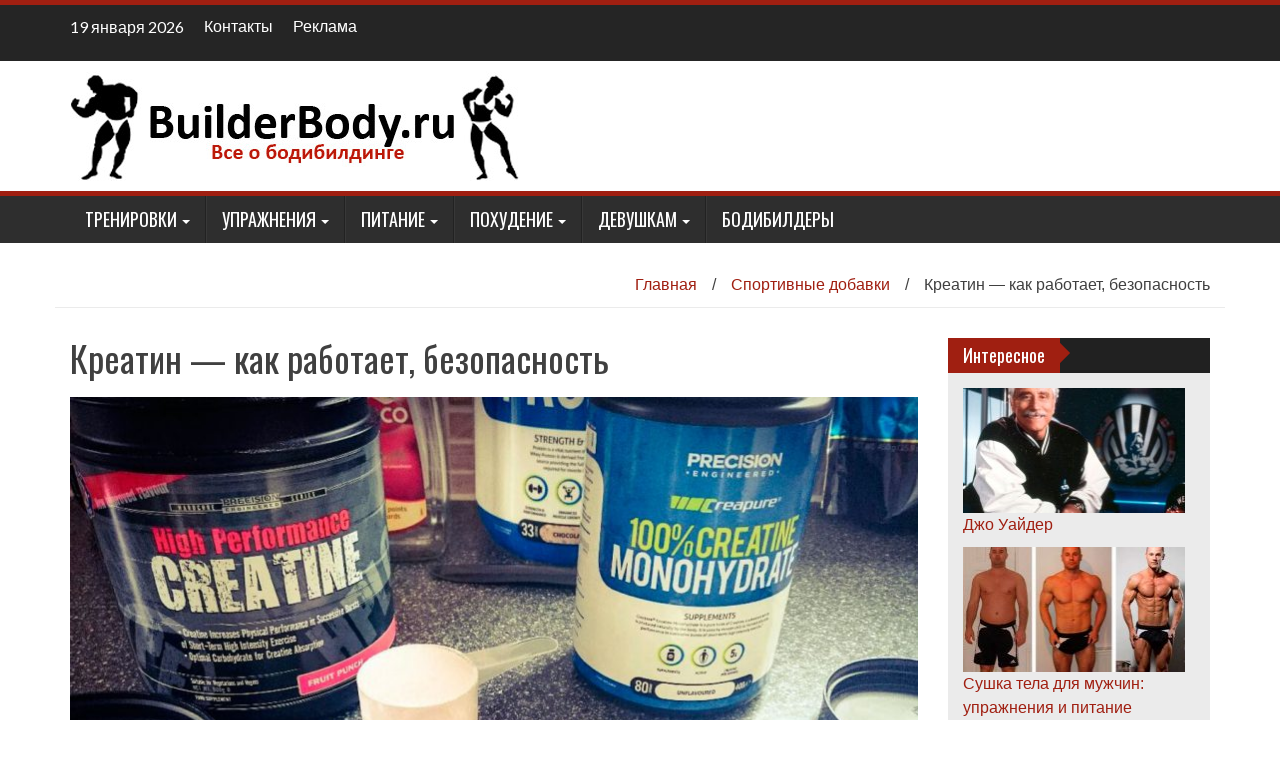

--- FILE ---
content_type: text/html; charset=UTF-8
request_url: https://builderbody.ru/kreatin-instrukciya-po-primeneniyu/
body_size: 22709
content:
<!DOCTYPE html><html lang="ru-RU"><head><meta charset="UTF-8"><meta name="viewport" content="width=device-width, initial-scale=1"><script data-cfasync="false" id="ao_optimized_gfonts_config">WebFontConfig={google:{families:["Lato","Oswald"] },classes:false, events:false, timeout:1500};</script><link rel="profile" href="https://gmpg.org/xfn/11"><link rel="pingback" href="https://builderbody.ru/xmlrpc.php"><link media="all" href="https://builderbody.ru/wp-content/cache/autoptimize/css/autoptimize_c807f978fd973bb587d68c65d6552fe5.css" rel="stylesheet"><link media="screen" href="https://builderbody.ru/wp-content/cache/autoptimize/css/autoptimize_091705dcd18d6f5ab45474b589397ed6.css" rel="stylesheet"><title>Креатин: как работает, в каком виде принимать, безопасность</title> <script type="text/javascript">function theChampLoadEvent(e){var t=window.onload;if(typeof window.onload!="function"){window.onload=e}else{window.onload=function(){t();e()}}}</script> <script type="text/javascript">var theChampDefaultLang='ru_RU',theChampCloseIconPath='https://builderbody.ru/wp-content/plugins/super-socializer/images/close.png';</script> <script>var theChampSiteUrl='https://builderbody.ru',theChampVerified=0,theChampEmailPopup=0;</script> <script>var theChampLoadingImgPath='https://builderbody.ru/wp-content/plugins/super-socializer/images/ajax_loader.gif';var theChampAjaxUrl='https://builderbody.ru/wp-admin/admin-ajax.php';var theChampRedirectionUrl='https://builderbody.ru/kreatin-instrukciya-po-primeneniyu/';var theChampRegRedirectionUrl='https://builderbody.ru/kreatin-instrukciya-po-primeneniyu/';</script> <script>var theChampFBKey='114263219037337',theChampSameTabLogin='0',theChampVerified=0;var theChampAjaxUrl='https://builderbody.ru/wp-admin/admin-ajax.php';var theChampPopupTitle='';var theChampEmailPopup=0;var theChampEmailAjaxUrl='https://builderbody.ru/wp-admin/admin-ajax.php';var theChampEmailPopupTitle='';var theChampEmailPopupErrorMsg='';var theChampEmailPopupUniqueId='';var theChampEmailPopupVerifyMessage='';var theChampSteamAuthUrl="";var theChampTwitterRedirect='https%3A%2F%2Fbuilderbody.ru%2Fkreatin-instrukciya-po-primeneniyu%2F';var heateorMSEnabled=0;var theChampTwitterAuthUrl=theChampSiteUrl+"?SuperSocializerAuth=Twitter&super_socializer_redirect_to="+theChampTwitterRedirect;var theChampFacebookAuthUrl=theChampSiteUrl+"?SuperSocializerAuth=Facebook&super_socializer_redirect_to="+theChampTwitterRedirect;var theChampGoogleAuthUrl=theChampSiteUrl+"?SuperSocializerAuth=Google&super_socializer_redirect_to="+theChampTwitterRedirect;var theChampVkontakteAuthUrl=theChampSiteUrl+"?SuperSocializerAuth=Vkontakte&super_socializer_redirect_to="+theChampTwitterRedirect;var theChampLinkedinAuthUrl=theChampSiteUrl+"?SuperSocializerAuth=Linkedin&super_socializer_redirect_to="+theChampTwitterRedirect;</script> <meta name="description"  content="Как правильно и в каких дозировках принимать креатин. Какие побочные эффекты от приема, что будет после прекращения употребления. Отзывы и рекомендации." /><link rel="canonical" href="https://builderbody.ru/kreatin-instrukciya-po-primeneniyu/" /><meta property="og:type" content="article" /><meta property="og:title" content="Креатин: как работает, в каком виде принимать, безопасность" /><meta property="og:description" content="Как правильно и в каких дозировках принимать креатин. Какие побочные эффекты от приема, что будет после прекращения употребления. Отзывы и рекомендации." /><meta property="og:url" content="https://builderbody.ru/kreatin-instrukciya-po-primeneniyu/" /><meta property="og:site_name" content="BuilderBody.ru" /><meta property="og:image" content="https://builderbody.ru/wp-content/uploads/2016/01/2-22-850x535.jpg" /><meta property="article:published_time" content="2016-01-19T04:02:51Z" /><meta property="article:modified_time" content="2020-06-07T07:44:37Z" /><meta property="og:image:secure_url" content="https://builderbody.ru/wp-content/uploads/2016/01/2-22-850x535.jpg" /><meta name="twitter:card" content="summary" /><meta name="twitter:title" content="Креатин: как работает, в каком виде принимать, безопасность" /><meta name="twitter:description" content="Как правильно и в каких дозировках принимать креатин. Какие побочные эффекты от приема, что будет после прекращения употребления. Отзывы и рекомендации." /><meta name="twitter:image" content="https://builderbody.ru/wp-content/uploads/2016/01/2-22-850x535.jpg" /><link href='https://fonts.gstatic.com' crossorigin='anonymous' rel='preconnect' /><link href='https://ajax.googleapis.com' rel='preconnect' /><link href='https://fonts.googleapis.com' rel='preconnect' /><link rel="alternate" type="application/rss+xml" title="BuilderBody.ru &raquo; Лента" href="https://builderbody.ru/feed/" /><link rel="alternate" type="application/rss+xml" title="BuilderBody.ru &raquo; Лента комментариев" href="https://builderbody.ru/comments/feed/" /><link rel="alternate" type="application/rss+xml" title="BuilderBody.ru &raquo; Лента комментариев к &laquo;Креатин &#8212; как работает, безопасность&raquo;" href="https://builderbody.ru/kreatin-instrukciya-po-primeneniyu/feed/" /> <!--[if IE]><link rel='stylesheet' id='wp_fanzone-ie-css'  href='https://builderbody.ru/wp-content/themes/builder/css/ie.css' type='text/css' media='all' /> <![endif]--><link rel='stylesheet' id='wp-fanzone-style-css'  href='https://builderbody.ru/wp-content/cache/autoptimize/css/autoptimize_single_2cee3cd6f91448def76479c0e0d7def9.css' type='text/css' media='all' /><link rel='stylesheet' id='dashicons-css'  href='https://builderbody.ru/wp-includes/css/dashicons.min.css' type='text/css' media='all' /><link rel='stylesheet' id='a3a3_lazy_load-css'  href='//builderbody.ru/wp-content/uploads/sass/a3_lazy_load.min.css' type='text/css' media='all' /> <script type='text/javascript' src='https://builderbody.ru/wp-content/cache/autoptimize/js/autoptimize_single_49edccea2e7ba985cadc9ba0531cbed1.js' id='jquery-core-js'></script> <script type='text/javascript' id='wpdiscuz-ajax-js-js-extra'>var wpdiscuzAjaxObj={"url":"https:\/\/builderbody.ru\/wp-admin\/admin-ajax.php","customAjaxUrl":"https:\/\/builderbody.ru\/wp-content\/plugins\/wpdiscuz\/utils\/ajax\/wpdiscuz-ajax.php","wpdiscuz_options":{"wc_hide_replies_text":"\u0421\u043f\u0440\u044f\u0442\u0430\u0442\u044c \u043e\u0442\u0432\u0435\u0442\u044b","wc_show_replies_text":"\u041f\u043e\u043a\u0430\u0437\u0430\u0442\u044c \u043e\u0442\u0432\u0435\u0442\u044b","wc_msg_required_fields":"Please fill out required fields","wc_invalid_field":"\u041d\u0435\u043a\u043e\u0442\u043e\u0440\u044b\u0435 \u043f\u043e\u043b\u044f \u0437\u0430\u043f\u043e\u043b\u043d\u0435\u043d\u044b \u043d\u0435\u0432\u0435\u0440\u043d\u043e","wc_error_empty_text":"\u043f\u043e\u0436\u0430\u043b\u0443\u0439\u0441\u0442\u0430, \u0437\u0430\u043f\u043e\u043b\u043d\u0438\u0442\u0435 \u044d\u0442\u043e \u043f\u043e\u043b\u0435, \u0447\u0442\u043e\u0431\u044b \u043a\u043e\u043c\u043c\u0435\u043d\u0442\u0438\u0440\u043e\u0432\u0430\u0442\u044c","wc_error_url_text":"\u0421\u0441\u044b\u043b\u043a\u0430 \u043d\u0435\u0434\u0435\u0439\u0441\u0442\u0432\u0438\u0442\u0435\u043b\u044c\u043d\u0430","wc_error_email_text":"\u0410\u0434\u0440\u0435\u0441 \u044d\u043b\u0435\u043a\u0442\u0440\u043e\u043d\u043d\u043e\u0439 \u043f\u043e\u0447\u0442\u044b \u043d\u0435\u0434\u0435\u0439\u0441\u0442\u0432\u0438\u0442\u0435\u043b\u0435\u043d","wc_invalid_captcha":"\u041d\u0435\u0432\u0435\u0440\u043d\u043e \u0432\u0432\u0435\u0434\u0435\u043d \u043a\u043e\u0434","wc_login_to_vote":"\u0412\u044b \u0434\u043e\u043b\u0436\u043d\u044b \u0432\u043e\u0439\u0442\u0438 , \u0447\u0442\u043e\u0431\u044b \u043f\u0440\u043e\u0433\u043e\u043b\u043e\u0441\u043e\u0432\u0430\u0442\u044c","wc_deny_voting_from_same_ip":"\u0412\u044b \u043d\u0435 \u043c\u043e\u0436\u0435\u0442\u0435 \u0433\u043e\u043b\u043e\u0441\u043e\u0432\u0430\u0442\u044c \u0437\u0430 \u044d\u0442\u043e\u0442 \u043a\u043e\u043c\u043c\u0435\u043d\u0442\u0430\u0440\u0438\u0439","wc_self_vote":"\u0412\u044b \u043d\u0435 \u043c\u043e\u0436\u0435\u0442\u0435 \u0433\u043e\u043b\u043e\u0441\u043e\u0432\u0430\u0442\u044c \u0437\u0430 \u0441\u0432\u043e\u0439 \u043a\u043e\u043c\u043c\u0435\u043d\u0442\u0430\u0440\u0438\u0439","wc_vote_only_one_time":"\u0412\u044b \u0443\u0436\u0435 \u0433\u043e\u043b\u043e\u0441\u043e\u0432\u0430\u043b\u0438 \u0437\u0430 \u044d\u0442\u043e\u0442 \u043a\u043e\u043c\u043c\u0435\u043d\u0442\u0430\u0440\u0438\u0439","wc_voting_error":"\u041e\u0448\u0438\u0431\u043a\u0430 \u0433\u043e\u043b\u043e\u0441\u043e\u0432\u0430\u043d\u0438\u044f","wc_held_for_moderate":"\u041a\u043e\u043c\u043c\u0435\u043d\u0442\u0430\u0440\u0438\u0439 \u043e\u0436\u0438\u0434\u0430\u0435\u0442 \u043c\u043e\u0434\u0435\u0440\u0430\u0446\u0438\u0438","wc_comment_edit_not_possible":"\u0418\u0437\u0432\u0438\u043d\u0438\u0442\u0435, \u043d\u043e \u043a\u043e\u043c\u043c\u0435\u043d\u0442\u0430\u0440\u0438\u0439 \u0443\u0436\u0435 \u043d\u0435\u043b\u044c\u0437\u044f \u043e\u0431\u043d\u043e\u0432\u0438\u0442\u044c","wc_comment_not_updated":"\u0418\u0437\u0432\u0438\u043d\u0438\u0442\u0435, \u043a\u043e\u043c\u043c\u0435\u043d\u0442\u0430\u0440\u0438\u0439 \u043d\u0435 \u0431\u044b\u043b \u043e\u0431\u043d\u043e\u0432\u043b\u0435\u043d","wc_comment_not_edited":"\u0412\u044b \u043d\u0435 \u0441\u0434\u0435\u043b\u0430\u043b\u0438 \u043d\u0438\u043a\u0430\u043a\u0438\u0445 \u0438\u0437\u043c\u0435\u043d\u0435\u043d\u0438\u0439","wc_new_comment_button_text":"\u043d\u043e\u0432\u044b\u0439 \u043a\u043e\u043c\u043c\u0435\u043d\u0442\u0430\u0440\u0438\u0439","wc_new_comments_button_text":"\u043d\u043e\u0432\u044b\u0435 \u043a\u043e\u043c\u043c\u0435\u043d\u0442\u0430\u0440\u0438\u0438","wc_new_reply_button_text":"\u043d\u043e\u0432\u044b\u0439 \u043e\u0442\u0432\u0435\u0442 \u043d\u0430 \u0432\u0430\u0448 \u043a\u043e\u043c\u043c\u0435\u043d\u0442\u0430\u0440\u0438\u0439","wc_new_replies_button_text":"\u043d\u043e\u0432\u044b\u0435 \u043e\u0442\u0432\u0435\u0442\u044b \u043d\u0430 \u0432\u0430\u0448\u0438 \u043a\u043e\u043c\u043c\u0435\u043d\u0442\u0430\u0440\u0438\u0438","wc_msg_input_min_length":"Input is too short","wc_msg_input_max_length":"Input is too long","wc_follow_user":"\u041f\u043e\u0434\u043f\u0438\u0441\u0430\u0442\u044c\u0441\u044f \u043d\u0430 \u044d\u0442\u043e\u0433\u043e \u043f\u043e\u043b\u044c\u0437\u043e\u0432\u0430\u0442\u0435\u043b\u044f","wc_unfollow_user":"\u041e\u0442\u043f\u0438\u0441\u0430\u0442\u044c\u0441\u044f \u043e\u0442 \u044d\u0442\u043e\u0433\u043e \u043f\u043e\u043b\u044c\u0437\u043e\u0432\u0430\u0442\u0435\u043b\u044f","wc_follow_success":"\u0412\u044b \u043d\u0430\u0447\u0430\u043b\u0438 \u043f\u043e\u0434\u043f\u0438\u0441\u043a\u0443 \u043d\u0430 \u043a\u043e\u043c\u043c\u0435\u043d\u0442\u0430\u0440\u0438\u0438 \u044d\u0442\u043e\u0433\u043e \u0430\u0432\u0442\u043e\u0440\u0430","wc_follow_canceled":"\u0412\u044b \u043e\u0441\u0442\u0430\u043d\u043e\u0432\u0438\u043b\u0438 \u043f\u043e\u0434\u043f\u0438\u0441\u043a\u0443 \u043d\u0430 \u043a\u043e\u043c\u043c\u0435\u043d\u0442\u0430\u0440\u0438\u0438 \u044d\u0442\u043e\u0433\u043e \u0430\u0432\u0442\u043e\u0440\u0430","wc_follow_email_confirm":"\u041f\u043e\u0436\u0430\u043b\u0443\u0439\u0441\u0442\u0430, \u043f\u0440\u043e\u0432\u0435\u0440\u044c\u0442\u0435 \u0432\u0430\u0448 email \u0438 \u043f\u043e\u0434\u0442\u0432\u0435\u0440\u0434\u0438\u0442\u0435 \u0437\u0430\u043f\u0440\u043e\u0441 \u043d\u0430 \u043f\u043e\u0434\u043f\u0438\u0441\u043a\u0443.","wc_follow_email_confirm_fail":"\u0418\u0437\u0432\u0438\u043d\u0438\u0442\u0435, \u043c\u044b \u043d\u0435 \u043c\u043e\u0436\u0435\u043c \u043f\u0440\u0438\u0441\u043b\u0430\u0442\u044c \u043f\u0438\u0441\u044c\u043c\u043e \u043f\u043e\u0434\u0442\u0432\u0435\u0440\u0436\u0434\u0435\u043d\u0438\u044f.","wc_follow_login_to_follow":"\u041f\u043e\u0436\u0430\u043b\u0443\u0439\u0441\u0442\u0430, \u0432\u043e\u0439\u0434\u0438\u0442\u0435 \u0447\u0442\u043e\u0431\u044b \u043f\u043e\u0434\u043f\u0438\u0441\u044b\u0432\u0430\u0442\u044c\u0441\u044f \u043d\u0430 \u043f\u043e\u043b\u044c\u0437\u043e\u0432\u0430\u0442\u0435\u043b\u0435\u0439.","wc_follow_impossible":"\u041d\u0430\u043c \u0436\u0430\u043b\u044c, \u043d\u043e \u0432\u044b \u043d\u0435 \u043c\u043e\u0436\u0435\u0442\u0435 \u043f\u043e\u0434\u043f\u0438\u0441\u0430\u0442\u044c\u0441\u044f \u043d\u0430 \u044d\u0442\u043e\u0433\u043e \u043f\u043e\u043b\u044c\u0437\u043e\u0432\u0430\u0442\u0435\u043b\u044f.","wc_follow_not_added":"\u041d\u0435 \u043f\u043e\u043b\u0443\u0447\u0438\u043b\u043e\u0441\u044c \u043f\u043e\u0434\u043f\u0438\u0441\u0430\u0442\u044c\u0441\u044f. \u041f\u043e\u0436\u0430\u043b\u0443\u0439\u0441\u0442\u0430, \u043f\u043e\u043f\u0440\u043e\u0431\u0443\u0439\u0442\u0435 \u043f\u043e\u0437\u0436\u0435.","is_user_logged_in":false,"commentListLoadType":"0","commentListUpdateType":"0","commentListUpdateTimer":"30","liveUpdateGuests":"1","wc_comment_bg_color":"#FEFEFE","wc_reply_bg_color":"#F8F8F8","wpdiscuzCommentsOrder":"desc","wpdiscuzCommentOrderBy":"by_vote","commentsVoteOrder":true,"wordpressThreadCommentsDepth":"5","wordpressIsPaginate":"","commentTextMaxLength":null,"storeCommenterData":100000,"isCaptchaInSession":true,"isGoodbyeCaptchaActive":false,"socialLoginAgreementCheckbox":0,"enableFbLogin":0,"enableFbShare":0,"facebookAppID":"","facebookUseOAuth2":0,"enableGoogleLogin":0,"googleAppID":"","cookiehash":"f298536763268cdac5447fcd87ee0082","isLoadOnlyParentComments":0,"ahk":"","enableDropAnimation":0,"isNativeAjaxEnabled":1,"cookieCommentsSorting":"wpdiscuz_comments_sorting","enableLastVisitCookie":0,"version":"5.3.5","wc_post_id":4786,"loadLastCommentId":0,"lastVisitKey":"wpdiscuz_last_visit","isCookiesEnabled":true,"wc_captcha_show_for_guest":"0","wc_captcha_show_for_members":"0","is_email_field_required":1}};</script> <script type='text/javascript' id='wpdiscuz-user-content-js-js-extra'>var wpdiscuzUCObj={"msgConfirmDeleteComment":"\u0412\u044b \u0445\u043e\u0442\u0438\u0442\u0435 \u0443\u0434\u0430\u043b\u0438\u0442\u044c \u044d\u0442\u043e\u0442 \u043a\u043e\u043c\u043c\u0435\u043d\u0442\u0430\u0440\u0438\u0439?","msgConfirmCancelSubscription":"\u0412\u044b \u0445\u043e\u0442\u0438\u0442\u0435 \u043e\u0442\u043c\u0435\u043d\u0438\u0442\u044c \u044d\u0442\u0443 \u043f\u043e\u0434\u043f\u0438\u0441\u043a\u0443?","msgConfirmCancelFollow":"\u0412\u044b \u0443\u0432\u0435\u0440\u0435\u043d\u044b \u0447\u0442\u043e \u0445\u043e\u0442\u0438\u0442\u0435 \u043e\u0442\u043c\u0435\u043d\u0438\u0442\u044c \u044d\u0442\u0443 \u043f\u043e\u0434\u043f\u0438\u0441\u043a\u0443?"};</script> <script type='application/json' id='wpp-json'>{"sampling_active":0,"sampling_rate":100,"ajax_url":"https:\/\/builderbody.ru\/wp-json\/wordpress-popular-posts\/v1\/popular-posts","ID":4786,"token":"65ad99e730","lang":0,"debug":0}</script> <!--[if lt IE 9]> <script type='text/javascript' src='https://builderbody.ru/wp-content/themes/builder/js/html5shiv.js' id='wp_fanzone_ie-js'></script> <![endif]--> <!--[if lt IE 9]> <script type='text/javascript' src='https://builderbody.ru/wp-content/themes/builder/js/ie-responsive.min.js' id='wp_fanzone_ie-responsive-js'></script> <![endif]--> <script type='text/javascript' id='wp_fanzone_custom_js-js-extra'>var slider_speed={"vars":"6000"};</script> <link rel="https://api.w.org/" href="https://builderbody.ru/wp-json/" /><link rel="alternate" type="application/json" href="https://builderbody.ru/wp-json/wp/v2/posts/4786" /><link rel="EditURI" type="application/rsd+xml" title="RSD" href="https://builderbody.ru/xmlrpc.php?rsd" /><link rel="wlwmanifest" type="application/wlwmanifest+xml" href="https://builderbody.ru/wp-includes/wlwmanifest.xml" /><link rel='prev' title='21 причина, почему вам нужно заниматься кардио' href='https://builderbody.ru/21-prichina-pochemu-vam-nuzhno-zanimatsya-kardio/' /><link rel='next' title='5 самых частых спортивных травм. Как их избежать?' href='https://builderbody.ru/5-samyx-chastyx-sportivnyx-travm-kak-ix-izbezhat/' /><meta name="generator" content="WordPress 5.5.3" /><link rel='shortlink' href='https://builderbody.ru/?p=4786' /><link rel="alternate" type="application/json+oembed" href="https://builderbody.ru/wp-json/oembed/1.0/embed?url=https%3A%2F%2Fbuilderbody.ru%2Fkreatin-instrukciya-po-primeneniyu%2F" /><link rel="alternate" type="text/xml+oembed" href="https://builderbody.ru/wp-json/oembed/1.0/embed?url=https%3A%2F%2Fbuilderbody.ru%2Fkreatin-instrukciya-po-primeneniyu%2F&#038;format=xml" />  <script type="text/javascript">jQuery(function(){var mobileOnly=false;if(mobileOnly){return;}
jQuery.fn.getTitle=function(){var arr=jQuery("a[data-fancybox]");jQuery.each(arr,function(){var title=jQuery(this).children("img").attr("title");var caption=jQuery(this).next("figcaption").html();if(caption&&title){jQuery(this).attr("title",title+" "+caption)}else if(title){jQuery(this).attr("title",title);}else if(caption){jQuery(this).attr("title",caption);}});}
var thumbnails=jQuery("a:has(img)").not(".nolightbox").not('.envira-gallery-link').not('.ngg-simplelightbox').filter(function(){return/\.(jpe?g|png|gif|mp4|webp|bmp|pdf)(\?[^/]*)*$/i.test(jQuery(this).attr('href'))});var iframeLinks=jQuery('.fancyboxforwp').filter(function(){return!/\.(jpe?g|png|gif|mp4|webp|bmp|pdf)(\?[^/]*)*$/i.test(jQuery(this).attr('href'))}).filter(function(){return!/vimeo|youtube/i.test(jQuery(this).attr('href'))});iframeLinks.attr({"data-type":"iframe"}).getTitle();thumbnails.addClass("fancyboxforwp").attr("data-fancybox","gallery").getTitle();iframeLinks.attr({"data-fancybox":"gallery"}).getTitle();jQuery("a.fancyboxforwp").fancyboxforwp({loop:false,smallBtn:true,zoomOpacity:"auto",animationEffect:"fade",animationDuration:500,transitionEffect:"fade",transitionDuration:"300",overlayShow:true,overlayOpacity:"0.3",titleShow:true,titlePosition:"inside",keyboard:true,showCloseButton:true,arrows:true,clickContent:false,clickSlide:"close",mobile:{clickContent:function(current,event){return current.type==="image"?"toggleControls":false;},clickSlide:function(current,event){return current.type==="image"?"close":"close";},},wheel:false,toolbar:true,preventCaptionOverlap:true,onInit:function(){},onDeactivate:function(){},beforeClose:function(){},afterShow:function(instance){jQuery(".fancybox-image").on("click",function(){(instance.isScaledDown())?instance.scaleToActual():instance.scaleToFit()})},afterClose:function(){},caption:function(instance,item){var title="";if("undefined"!=typeof jQuery(this).context){var title=jQuery(this).context.title;}else{var title=("undefined"!=typeof jQuery(this).attr("title"))?jQuery(this).attr("title"):false;}var caption=jQuery(this).data('caption')||'';if(item.type==='image'&&title.length){caption=(caption.length?caption+'<br />':'')+'<p class="caption-title">'+title+'</p>';}return caption;},afterLoad:function(instance,current){current.$content.append('<div class=\"fancybox-custom-caption inside-caption\" style=\" position: absolute;left:0;right:0;color:#000;margin:0 auto;bottom:0;text-align:center;background-color:#FFFFFF \">'+current.opts.caption+'</div>');},});})</script>  <script type='text/javascript'>document.cookie='quads_browser_width='+screen.width;</script> <link rel="shortcut icon" href="https://builderbody.ru/favicon.ico" type="image/x-icon"> <script>(function($){$(document).ready(function(){jQuery(".submenu-button").click(function(){var submenu=$(this).parent().children('.sub-menu');if($(submenu).is(':hidden')){$(submenu).slideDown(200);$(this).addClass("collaps");}else{$(submenu).slideUp(200);$(this).removeClass("collaps");}});});})(jQuery);</script>  <script>window.yaContextCb=window.yaContextCb||[]</script> <script src="https://yandex.ru/ads/system/context.js" async></script> <script data-cfasync="false" id="ao_optimized_gfonts_webfontloader">(function() {var wf = document.createElement('script');wf.src='https://ajax.googleapis.com/ajax/libs/webfont/1/webfont.js';wf.type='text/javascript';wf.async='true';var s=document.getElementsByTagName('script')[0];s.parentNode.insertBefore(wf, s);})();</script></head><body class="post-template-default single single-post postid-4786 single-format-standard">  <script type="text/javascript" >(function(d,w,c){(w[c]=w[c]||[]).push(function(){try{w.yaCounter27717153=new Ya.Metrika({id:27717153,clickmap:true,trackLinks:true,accurateTrackBounce:true});}catch(e){}});var n=d.getElementsByTagName("script")[0],s=d.createElement("script"),f=function(){n.parentNode.insertBefore(s,n);};s.type="text/javascript";s.async=true;s.src="https://mc.yandex.ru/metrika/watch.js";if(w.opera=="[object Opera]"){d.addEventListener("DOMContentLoaded",f,false);}else{f();}})(document,window,"yandex_metrika_callbacks");</script> <noscript><div><img src="https://mc.yandex.ru/watch/27717153" style="position:absolute; left:-9999px;" alt="" /></div></noscript><div id="page" class="hfeed site"> <a class="skip-link screen-reader-text" href="#content"> Наверх</a><header id="masthead" class="site-header"><div id="top-bar" class="top-bar"><div class="container"><div class="row"><div class="col-md-7"><p style="display:inline-block; color:#fff; vertical-align: top; padding-top:10px; float:left; margin-right:10px;"> 19 января 2026</p><div id="top-nav" role="navigation" class="top-nav clearfix"> <button class="menu-toggle navbar-toggle" data-toggle="collapse" data-target="#navbar-collapse"> <span class="sr-only"> Toggle navigation</span> <span class="icon-bar"></span> <span class="icon-bar"></span> <span class="icon-bar"></span> </button></div><div class="collapse navbar-collapse" id="navbar-collapse"><ul id="menu-dopolnitelnoe" class="menu"><li id="menu-item-2436" class="menu-item menu-item-type-post_type menu-item-object-page menu-item-2436"><a href="https://builderbody.ru/about/">Контакты</a></li><li id="menu-item-3255" class="menu-item menu-item-type-post_type menu-item-object-page menu-item-3255"><a href="https://builderbody.ru/reklama/">Реклама</a></li></ul></div></div><div class="col-md-5 fan-sociel-media"></div></div></div></div><div class="site-branding"><div class="container"><div class="row"><div class="col-md-12"><div id="site-logo"> <a href="https://builderbody.ru/" title="BuilderBody.ru"
 rel="home"> <img src="https://builderbody.ru/wp-content/uploads/2016/03/logo.jpg" alt="BuilderBody.ru" /> </a></div><div class="clearfix"></div></div></div></div></div><div class="nav_container"><div class="container"><nav id="site-navigation" class="main-navigation container-fluid"> <button class="menu-toggle navbar-toggle" aria-controls="menu" aria-expanded="false"> <span class="sr-only"> Toggle navigation</span> <span class="icon-bar"></span> <span class="icon-bar"></span> <span class="icon-bar"></span> </button><div class="menu-osnovnoe-container"><ul id="menu" class="menu"><li id="menu-item-3444" class="menu-item menu-item-type-taxonomy menu-item-object-category menu-item-has-children menu-item-3444"><span class="submenu-button"></span><a href="https://builderbody.ru/category/novichkam/">Тренировки</a><ul class="sub-menu"><li id="menu-item-2410" class="menu-item menu-item-type-taxonomy menu-item-object-category menu-item-2410"><a href="https://builderbody.ru/category/ppogpammy-trenirovok/">Программы тренировок</a></li><li id="menu-item-3450" class="menu-item menu-item-type-taxonomy menu-item-object-category menu-item-3450"><a href="https://builderbody.ru/category/domashnij-trening/">Домашний тренинг</a></li><li id="menu-item-3445" class="menu-item menu-item-type-taxonomy menu-item-object-category menu-item-3445"><a href="https://builderbody.ru/category/sovety-professionalov/">Советы профессионалов</a></li><li id="menu-item-4278" class="menu-item menu-item-type-taxonomy menu-item-object-category menu-item-4278"><a href="https://builderbody.ru/category/novichkam/">Новичкам</a></li><li id="menu-item-3446" class="menu-item menu-item-type-taxonomy menu-item-object-category menu-item-3446"><a href="https://builderbody.ru/category/travmy/">Лечение</a></li><li id="menu-item-4635" class="menu-item menu-item-type-taxonomy menu-item-object-category menu-item-4635"><a href="https://builderbody.ru/category/naturalnyj-bodibilding/">Натуральный бодибилдинг</a></li><li id="menu-item-7821" class="menu-item menu-item-type-taxonomy menu-item-object-category menu-item-7821"><a href="https://builderbody.ru/category/ekipirovka/">Инвентарь</a></li><li id="menu-item-3386" class="menu-item menu-item-type-taxonomy menu-item-object-category menu-item-has-children menu-item-3386"><span class="submenu-button"></span><a href="https://builderbody.ru/category/interesnoe/">Интересное</a><ul class="sub-menu"><li id="menu-item-3447" class="menu-item menu-item-type-taxonomy menu-item-object-category menu-item-3447"><a href="https://builderbody.ru/category/video/">Видео</a></li><li id="menu-item-3448" class="menu-item menu-item-type-taxonomy menu-item-object-category menu-item-3448"><a href="https://builderbody.ru/category/istoriya/">История</a></li></ul></li><li id="menu-item-7508" class="menu-item menu-item-type-taxonomy menu-item-object-category menu-item-has-children menu-item-7508"><span class="submenu-button"></span><a href="https://builderbody.ru/category/sport/">Спорт</a><ul class="sub-menu"><li id="menu-item-3449" class="menu-item menu-item-type-taxonomy menu-item-object-category menu-item-3449"><a href="https://builderbody.ru/category/krossfit/">Кроссфит</a></li></ul></li></ul></li><li id="menu-item-3390" class="menu-item menu-item-type-taxonomy menu-item-object-category menu-item-has-children menu-item-3390"><span class="submenu-button"></span><a href="https://builderbody.ru/category/uprazhneniya/">Упражнения</a><ul class="sub-menu"><li id="menu-item-3391" class="menu-item menu-item-type-taxonomy menu-item-object-category menu-item-3391"><a href="https://builderbody.ru/category/uprazhneniya/biceps/">Бицепс</a></li><li id="menu-item-3392" class="menu-item menu-item-type-taxonomy menu-item-object-category menu-item-3392"><a href="https://builderbody.ru/category/uprazhneniya/grud/">Грудь</a></li><li id="menu-item-3393" class="menu-item menu-item-type-taxonomy menu-item-object-category menu-item-3393"><a href="https://builderbody.ru/category/uprazhneniya/nogi/">Ноги</a></li><li id="menu-item-3394" class="menu-item menu-item-type-taxonomy menu-item-object-category menu-item-3394"><a href="https://builderbody.ru/category/uprazhneniya/plechi/">Плечи</a></li><li id="menu-item-3395" class="menu-item menu-item-type-taxonomy menu-item-object-category menu-item-3395"><a href="https://builderbody.ru/category/uprazhneniya/press/">Пресс</a></li><li id="menu-item-4887" class="menu-item menu-item-type-taxonomy menu-item-object-category menu-item-4887"><a href="https://builderbody.ru/category/uprazhneniya/predpleche/">Предплечье</a></li><li id="menu-item-3396" class="menu-item menu-item-type-taxonomy menu-item-object-category menu-item-3396"><a href="https://builderbody.ru/category/uprazhneniya/spina/">Спина</a></li><li id="menu-item-5170" class="menu-item menu-item-type-taxonomy menu-item-object-category menu-item-5170"><a href="https://builderbody.ru/category/uprazhneniya/trapecii/">Трапеции</a></li><li id="menu-item-3397" class="menu-item menu-item-type-taxonomy menu-item-object-category menu-item-3397"><a href="https://builderbody.ru/category/uprazhneniya/triceps/">Трицепс</a></li><li id="menu-item-4772" class="menu-item menu-item-type-taxonomy menu-item-object-category menu-item-4772"><a href="https://builderbody.ru/category/uprazhneniya/kardio/">Кардио</a></li><li id="menu-item-5086" class="menu-item menu-item-type-taxonomy menu-item-object-category menu-item-5086"><a href="https://builderbody.ru/category/uprazhneniya/sheya/">Шея</a></li></ul></li><li id="menu-item-2397" class="menu-item menu-item-type-taxonomy menu-item-object-category current-post-ancestor menu-item-has-children menu-item-2397"><span class="submenu-button"></span><a href="https://builderbody.ru/category/pitanie/">Питание</a><ul class="sub-menu"><li id="menu-item-2399" class="menu-item menu-item-type-taxonomy menu-item-object-category current-post-ancestor current-menu-parent current-post-parent menu-item-2399"><a href="https://builderbody.ru/category/pitanie/sportivnye-dobavki/">Спортивные добавки</a></li><li id="menu-item-2398" class="menu-item menu-item-type-taxonomy menu-item-object-category menu-item-2398"><a href="https://builderbody.ru/category/pitanie/diety/">Диеты</a></li><li id="menu-item-5939" class="menu-item menu-item-type-taxonomy menu-item-object-category menu-item-5939"><a href="https://builderbody.ru/category/pitanie/pravilnoe-pitanie/">Правильное питание</a></li><li id="menu-item-3817" class="menu-item menu-item-type-taxonomy menu-item-object-category menu-item-3817"><a href="https://builderbody.ru/category/pitanie/tablicy-kalorijnosti/">Таблицы калорийности</a></li><li id="menu-item-5909" class="menu-item menu-item-type-taxonomy menu-item-object-category menu-item-5909"><a href="https://builderbody.ru/category/pitanie/kulinariya/">Кулинария</a></li><li id="menu-item-7096" class="menu-item menu-item-type-taxonomy menu-item-object-category menu-item-7096"><a href="https://builderbody.ru/category/pitanie/mikro-i-makroelementy/">Микро и макроэлементы</a></li><li id="menu-item-3443" class="menu-item menu-item-type-taxonomy menu-item-object-category menu-item-3443"><a href="https://builderbody.ru/category/pitanie/vitaminy/">Витамины</a></li></ul></li><li id="menu-item-7859" class="menu-item menu-item-type-taxonomy menu-item-object-category menu-item-has-children menu-item-7859"><span class="submenu-button"></span><a href="https://builderbody.ru/category/poxudenie/">Похудение</a><ul class="sub-menu"><li id="menu-item-7860" class="menu-item menu-item-type-taxonomy menu-item-object-category menu-item-7860"><a href="https://builderbody.ru/category/poxudenie/kak-ubrat-zhivot/">Как убрать живот</a></li><li id="menu-item-7862" class="menu-item menu-item-type-taxonomy menu-item-object-category menu-item-7862"><a href="https://builderbody.ru/category/pitanie/pravilnoe-pitanie/">Правильное питание</a></li><li id="menu-item-7861" class="menu-item menu-item-type-taxonomy menu-item-object-category menu-item-7861"><a href="https://builderbody.ru/category/pitanie/diety/">Диеты</a></li></ul></li><li id="menu-item-3398" class="menu-item menu-item-type-taxonomy menu-item-object-category menu-item-has-children menu-item-3398"><span class="submenu-button"></span><a title="Женский фитнес" href="https://builderbody.ru/category/zhenskij-fitnes/">Девушкам</a><ul class="sub-menu"><li id="menu-item-4279" class="menu-item menu-item-type-taxonomy menu-item-object-category menu-item-4279"><a href="https://builderbody.ru/category/zhenskij-fitnes/">Женский фитнес</a></li><li id="menu-item-3694" class="menu-item menu-item-type-taxonomy menu-item-object-category menu-item-3694"><a href="https://builderbody.ru/category/zhenskij-fitnes/ppogpammy-trenirovok-zhenskij-fitnes/">Программы тренировок</a></li><li id="menu-item-4769" class="menu-item menu-item-type-taxonomy menu-item-object-category menu-item-4769"><a href="https://builderbody.ru/category/zhenskij-fitnes/diety-zhenskij-fitnes/">Диеты</a></li><li id="menu-item-3709" class="menu-item menu-item-type-taxonomy menu-item-object-category menu-item-3709"><a href="https://builderbody.ru/category/zhenskij-fitnes/domashnij-trening-zhenskij-fitnes/">Домашний тренинг</a></li><li id="menu-item-5163" class="menu-item menu-item-type-taxonomy menu-item-object-category menu-item-5163"><a href="https://builderbody.ru/category/zhenskij-fitnes/fitonyashki/">Фитоняшки</a></li></ul></li><li id="menu-item-3388" class="menu-item menu-item-type-taxonomy menu-item-object-category menu-item-3388"><a href="https://builderbody.ru/category/bodibildery/">Бодибилдеры</a></li></ul></div></nav></div></div></header><div id="content" class="site-content container"><div class="row breadcrumb-container"><ul id="breadcrumbs"><li><a href="https://builderbody.ru">Главная</a></li><li class="separator"> /</li><li><a href="https://builderbody.ru/category/pitanie/sportivnye-dobavki/" rel="category tag">Спортивные добавки</a></li><li class="separator"> /</li><li>Креатин &#8212; как работает, безопасность</li></ul></div><div class="row"><div id="primary" class="content-area col-md-9"><main id="main" class="site-main" role="main"><article id="post-4786" class="post-4786 post type-post status-publish format-standard has-post-thumbnail hentry category-sportivnye-dobavki"><header class="entry-header"><h1 class="entry-title">Креатин &#8212; как работает, безопасность</h1></header><div class="entry-content"><p><img width="850" height="535" src="https://builderbody.ru/wp-content/uploads/2016/01/2-22-850x535.jpg" class="attachment-medium size-medium wp-post-image" alt="Креатин — инструкция по применению" loading="lazy" srcset="https://builderbody.ru/wp-content/uploads/2016/01/2-22-850x535.jpg 850w, https://builderbody.ru/wp-content/uploads/2016/01/2-22-500x315.jpg 500w, https://builderbody.ru/wp-content/uploads/2016/01/2-22.jpg 1200w" sizes="(max-width: 850px) 100vw, 850px" /></p><p><em><strong>Креатин</strong> &#8212; это биомолекула энергетической системы организма человека (креатин фосфат), способная быстро производить энергию (АТФ), которая необходима для поддержания жизнедеятельности клеток. Это то, на чем основаны все его полезные эффекты, как в плане увеличения производительности во время тренировок, так и в плане нейропротекторных функций. Это абсолютно безопасная и хорошо изученная добавка для спортсменов. </em></p><div id="toc_container" class="no_bullets"><p class="toc_title">Содержание</p><ul class="toc_list"><li><a href="#i"><span class="toc_number toc_depth_1">1</span> Какой эффект дают креатиновые добавки?</a></li><li><a href="#i-2"><span class="toc_number toc_depth_1">2</span> Как работает Креатин?</a></li><li><a href="#i-3"><span class="toc_number toc_depth_1">3</span> Безопасно ли Креатин?</a></li><li><a href="#i-4"><span class="toc_number toc_depth_1">4</span> В каких количествах принимать креатин?</a></li><li><a href="#i-5"><span class="toc_number toc_depth_1">5</span> Следует ли принимать креатин циклами?</a></li><li><a href="#i-6"><span class="toc_number toc_depth_1">6</span> Что произойдет, если я перестану принимать креатин?</a></li><li><a href="#i-7"><span class="toc_number toc_depth_1">7</span> Способствует ли креатин облысению?</a></li><li><a href="#i-8"><span class="toc_number toc_depth_1">8</span> Когда следует принимать креатин?</a></li><li><a href="#i-9"><span class="toc_number toc_depth_1">9</span> Следует ли загружаться креатином?</a></li><li><a href="#i-10"><span class="toc_number toc_depth_1">10</span> Не растолстею ли я от креатина?</a></li><li><a href="#i-11"><span class="toc_number toc_depth_1">11</span> В каком виде лучше всего принимать креатин?</a></li><li><a href="#i-12"><span class="toc_number toc_depth_1">12</span> Может ли креатин способствовать потере веса?</a></li><li><a href="#i-13"><span class="toc_number toc_depth_1">13</span> Как креатин влияет на умственные способности?</a></li><li><a href="#i-14"><span class="toc_number toc_depth_1">14</span> Можно ли принимать креатин вегетарианцам?</a></li><li><a href="#i-15"><span class="toc_number toc_depth_1">15</span> Когда его следует принимать?</a></li><li><a href="#i-16"><span class="toc_number toc_depth_1">16</span> Есть ли у него другие эффекты?</a></li><li><a href="#i-17"><span class="toc_number toc_depth_1">17</span> В итоге</a></li></ul></div><h2><span id="i">Какой эффект дают креатиновые добавки?</span></h2><p>Креатин является одной из самых распространенных спортивных добавок, которая используется преимущественно для увеличения роста мышечной массы и выносливости мышц. Говоря простыми словами, он позволяет вам работать с большим весом. Помимо вышеуказанных свойств, которые и сделали продукт популярным, креатиновые добавки обладают нейропротекторным эффектом и могут использоваться как когнитивные стимуляторы (для вегетарианцев) или антидепрессанты (пока что доказано только на женщинах). Точно не установлено, однако есть мнение, что креатиновые добавки способны оказывать положительное воздействие на клеточную целостность (замедляя апоптоз) и способствовать увеличению средней продолжительности жизни клеток организма. А вообще, у него множество положительных побочных эффектов.</p><div class="quads-location quads-ad1" id="quads-ad1" style="float:none;margin:10px 0 10px 0;text-align:center;"><div id="yandex_rtb_R-A-1751006-2"></div> <script>window.yaContextCb.push(()=>{Ya.Context.AdvManager.render({renderTo:'yandex_rtb_R-A-1751006-2',blockId:'R-A-1751006-2'})})</script> </div><p><strong><em>В каком то смысле, креатиновая добавка дает клеткам дополнительную энергию и позволяет им лучше функционировать.</em></strong></p><h2><span id="i-2">Как работает Креатин?</span></h2><p><a href="https://builderbody.ru/wp-content/uploads/2016/01/3-24.jpg"><img loading="lazy" class="lazy lazy-hidden alignnone wp-image-9133" src="//builderbody.ru/wp-content/plugins/a3-lazy-load/assets/images/lazy_placeholder.gif" data-lazy-type="image" data-src="https://builderbody.ru/wp-content/uploads/2016/01/3-24.jpg" alt="" width="905" height="374" srcset="" data-srcset="https://builderbody.ru/wp-content/uploads/2016/01/3-24.jpg 808w, https://builderbody.ru/wp-content/uploads/2016/01/3-24-500x207.jpg 500w" sizes="(max-width: 905px) 100vw, 905px" /><noscript><img loading="lazy" class="alignnone wp-image-9133" src="https://builderbody.ru/wp-content/uploads/2016/01/3-24.jpg" alt="" width="905" height="374" srcset="https://builderbody.ru/wp-content/uploads/2016/01/3-24.jpg 808w, https://builderbody.ru/wp-content/uploads/2016/01/3-24-500x207.jpg 500w" sizes="(max-width: 905px) 100vw, 905px" /></noscript></a></p><p>Креатин является одним из элементов креатинфосфатной системы, в которой креатин и креатин фосфат взаимозаменяемо участвуют в реакции присоединения и отсоединения фосфатных групп . Креатин способен дополнять молекулы фосфатными группами, в частности, превращать АДФ (Аденозиндифосфат) в АТФ (Аденозинтрифосфа́т). АТФ является основным «<strong>источником энергии</strong>» клетки. Креатин позволяет передавать фосфатную группу АТФ напрямую, без длительных процессов распада других молекул.</p><p><em>Креатиновые добавки увеличивают количество креатина в клетке и способствуют более активному выбросу фосфатов, что позволяет пополнять запасы АТФ.   </em></p><h2><span id="i-3">Безопасно ли Креатин?</span></h2><p><a href="https://builderbody.ru/wp-content/uploads/2016/02/5.jpg"><img loading="lazy" class="lazy lazy-hidden  wp-image-4795 alignleft" src="//builderbody.ru/wp-content/plugins/a3-lazy-load/assets/images/lazy_placeholder.gif" data-lazy-type="image" data-src="https://builderbody.ru/wp-content/uploads/2016/02/5.jpg" alt="" width="260" height="249" /><noscript><img loading="lazy" class=" wp-image-4795 alignleft" src="https://builderbody.ru/wp-content/uploads/2016/02/5.jpg" alt="" width="260" height="249" /></noscript></a>На данный момент не существует никаких клинических данных, выявляющих негативные последствия приема креатиновых добавок. «Клинических» в данном случае означает имеющие отношение к негативному влиянию на организм человека (к примеру, вред для почек или печени, что уже было опровергнуто), при этом с приемом креатиновых добавок связывают возникновение несколько общих побочных эффектов. Прием слишком большой дозы креатина за раз может привести к диарее. Это объясняется сочетанием ограниченной впитывающей способности кишечника и интенсивным поглощением воды в кишечнике при приеме большой дозы. При этом поглощение воды может также способствовать расстройству желудка и развитию тошноты.</p><p><em>Этого можно избежать, если принимать креатин вместе с обильным количеством воды или не принимать слишком большие дозы за раз.</em></p><h2><span id="i-4">В каких количествах принимать креатин?</span></h2><p>Для спортсменов-любителей или обычных людей суточная доза потребления креатина составляет <strong>2-3 грамма</strong>. Для тех, кто занимается постоянно, и чей уровень расхода креатина в мышечных тканях (здесь креатина содержится больше всего) выше, минимальная доза составляет <strong>5 грамм</strong> (справедливости ради стоит отметить, что 2-3 грамма тоже дадут свой эффект).</p><p><em>Периоды загрузок могут оказаться полезными, особенно если ваш организм восприимчив к креатину (набор мышечной массы станет более заметным), но это ни в коем случае не обязательно.</em></p><h2><span id="i-5">Следует ли принимать креатин циклами?</span></h2><p><a href="https://builderbody.ru/wp-content/uploads/2016/01/4-23.jpg"><img loading="lazy" class="lazy lazy-hidden size-medium wp-image-9134 alignnone" src="//builderbody.ru/wp-content/plugins/a3-lazy-load/assets/images/lazy_placeholder.gif" data-lazy-type="image" data-src="https://builderbody.ru/wp-content/uploads/2016/01/4-23-850x531.jpg" alt="" width="850" height="531" srcset="" data-srcset="https://builderbody.ru/wp-content/uploads/2016/01/4-23.jpg 850w, https://builderbody.ru/wp-content/uploads/2016/01/4-23-500x312.jpg 500w" sizes="(max-width: 850px) 100vw, 850px" /><noscript><img loading="lazy" class="size-medium wp-image-9134 alignnone" src="https://builderbody.ru/wp-content/uploads/2016/01/4-23-850x531.jpg" alt="" width="850" height="531" srcset="https://builderbody.ru/wp-content/uploads/2016/01/4-23.jpg 850w, https://builderbody.ru/wp-content/uploads/2016/01/4-23-500x312.jpg 500w" sizes="(max-width: 850px) 100vw, 850px" /></noscript></a></p><p>Смысла в использовании циклов при приеме креатина нет. Традиционные креатиновые циклы (1 неделя загрузки, 3 недели поддержания, 1-2 недели без приема) не имеют особого эффекта, поскольку организму нужно гораздо больше времени, чтобы очиститься от креатина. И, поскольку креатин не воздействует ни на какие рецепторы, и из-за этого не существует никакой «креатиновой восприимчивости», смысл делать перерывы в его приеме отсутствует.</p><p><em>Продукты принимают циклами, в основном, из-за того, что организм к ним привыкает, но к креатиновым добавкам это не относится. </em></p><div class="quads-location quads-ad3" id="quads-ad3" style="float:none;margin:10px 0 10px 0;text-align:center;"><div id="yandex_rtb_R-A-1751006-1"></div> <script>window.yaContextCb.push(()=>{Ya.Context.AdvManager.render({renderTo:'yandex_rtb_R-A-1751006-1',blockId:'R-A-1751006-1'})})</script> </div><h2><span id="i-6">Что произойдет, если я перестану принимать креатин?</span></h2><p>Когда прем креатиновых добавок прекращается, организму требуется от нескольких недель до месяца для того, чтобы привести уровень содержания креатина до изначальных показателей. Время очистки организма зависит от интенсивности тренировок (больше занятий способствует более быстрой нормализации) и от того, какое количество креатина было изначально припасено в мышечной ткани. И, хотя потребление креатиновых добавок подавляет собственную выработку креатина (подавляет уровень лимитирующего энзима), естественное производство возобновляется в течение суток-двух после прекращения приема добавок. Нет никаких свидетельств в пользу того, что после прекращения приема креатина появляются периоды «спада», а подавление естественного синтеза креатина может быть и не быть вредным вовсе (имеются в виду некоторые положительные эффекты для организма, вроде сохранение фермента SAMe для прочих процессов жизнедеятельности).</p><p><em>При этом организм будет неизбежно терять жидкость. Мышцы не уйдут – любой объем мышц, который вы нарастили, останется при вас в случае, если вы прекратите прием креатиновых добавок. </em></p><h2><span id="i-7">Способствует ли креатин облысению?</span></h2><p><a href="https://builderbody.ru/wp-content/uploads/2016/01/5-20.jpg"><img loading="lazy" class="lazy lazy-hidden size-medium wp-image-9135 alignnone" src="//builderbody.ru/wp-content/plugins/a3-lazy-load/assets/images/lazy_placeholder.gif" data-lazy-type="image" data-src="https://builderbody.ru/wp-content/uploads/2016/01/5-20-850x532.jpg" alt="" width="850" height="532" srcset="" data-srcset="https://builderbody.ru/wp-content/uploads/2016/01/5-20.jpg 850w, https://builderbody.ru/wp-content/uploads/2016/01/5-20-500x313.jpg 500w" sizes="(max-width: 850px) 100vw, 850px" /><noscript><img loading="lazy" class="size-medium wp-image-9135 alignnone" src="https://builderbody.ru/wp-content/uploads/2016/01/5-20-850x532.jpg" alt="" width="850" height="532" srcset="https://builderbody.ru/wp-content/uploads/2016/01/5-20.jpg 850w, https://builderbody.ru/wp-content/uploads/2016/01/5-20-500x313.jpg 500w" sizes="(max-width: 850px) 100vw, 850px" /></noscript></a></p><p>Не так давно ходили слухи, что креатин способствует повышению уровня дигидротестостерона &#8212; более мощного андрогена, который участвует в процессах выработки энергии (хорошо), а также способствует выпадению волос у определенной категории мужчин и развитию рака предстательной железы (плохо). Тем, у кого на голове предостаточно волос, не стоит волноваться об увеличении уровня дигидротестостерона, а вот люди, склонные к <a href="https://builderbody.ru/oblysenie-ot-steroidov-sredstvo-ot-oblyseniya/">облысению</a> могут действительно почувствовать, что темпы облысения при приеме креатиновых добавок увеличиваются. При этом, говоря об облысении и его связи с креатиновыми добавками, стоит отметить, что никакие клинические исследования на эту тему не проводились. И пускай дигидротестостерон сам по себе является врагом волосяных луковиц, креатин, накопленный в них, в данной ситуации выполняет защитную клеточную функцию. Конкретный эффект креатиновых добавок на мужчин, склонных к облысению, не изучен.</p><p><em>Логично предположить, что креатин негативно влияет на темпы облысения, но как и насколько негативно – неясно.</em></p><h2><span id="i-8">Когда следует принимать креатин?</span></h2><p>Креатин можно принимать в любое время, он отложится в  мышцах и будет храниться там, пока в нем не возникнет потребность (в отличие от предтренировочных добавок вроде кофеина или цитруллина). Определенные наблюдения (не доказанные) свидетельствуют в пользу того, что прием креатина вместе с калорийными и питательными продуктами принесет больше пользы организму, чем отдельный прием креатина. Поэтому, возможно, имеет смысл принимать креатин во время приема пищи.</p><p><em>Прием креатина с пищей может также защитить чувствительный желудок от расстройства. </em></p><h2><span id="i-9">Следует ли загружаться креатином?</span></h2><p>Загружаться креатином не нужно (под словом «загружаться» подразумеваются первые 5-7 дней активного приема креатина по 15-20 грамм в день, после чего наступает период «поддержания» с приемом 2-5 грамм в сутки), хотя ничего плохого в загрузке также нет. Загрузка позволит вам быстрее набрать максимальный уровень креатина в мышцах, при этом прием 5 грамм в день даст тот же эффект, только за более продолжительное время.</p><p><em>На длительной перспективе загружаться не имеет смысла, однако если ваш желудок потянет загрузку, то в течение первых дней приема положительные эффекты все-таки проявятся.</em></p><h2><span id="i-10">Не растолстею ли я от креатина?</span></h2><p><a href="https://builderbody.ru/wp-content/uploads/2016/01/6-17.jpg"><img loading="lazy" class="lazy lazy-hidden size-full wp-image-9136 alignnone" src="//builderbody.ru/wp-content/plugins/a3-lazy-load/assets/images/lazy_placeholder.gif" data-lazy-type="image" data-src="https://builderbody.ru/wp-content/uploads/2016/01/6-17.jpg" alt="" width="800" height="600" srcset="" data-srcset="https://builderbody.ru/wp-content/uploads/2016/01/6-17.jpg 800w, https://builderbody.ru/wp-content/uploads/2016/01/6-17-500x375.jpg 500w" sizes="(max-width: 800px) 100vw, 800px" /><noscript><img loading="lazy" class="size-full wp-image-9136 alignnone" src="https://builderbody.ru/wp-content/uploads/2016/01/6-17.jpg" alt="" width="800" height="600" srcset="https://builderbody.ru/wp-content/uploads/2016/01/6-17.jpg 800w, https://builderbody.ru/wp-content/uploads/2016/01/6-17-500x375.jpg 500w" sizes="(max-width: 800px) 100vw, 800px" /></noscript></a></p><p>Креатин не способен сделать вас необъятным в плохом смысле этого слова, однако воды в организме станет больше. Этот «водяной» вес, в основном, концентрируется в скелетных мышцах, там же, где хранится сам креатин, забирающий влагу. Поэтому визуально мышцы скорее будут казаться раздутыми, недели жирными и обвислыми.</p><p><em>Есть вероятность образования вздутия кишечника и спазмов желудка при приеме большого количества креатина. Этого можно избежать, принимая умеренные дозы или запивая большие дозы большим объемом воды. </em></p><h2><span id="i-11">В каком виде лучше всего принимать креатин?</span></h2><p>На данный момент у креатина нет «идеальной формы выпуска» &#8212; для любых тренировочных целей креатин моногидрат настолько же эффективен, как и любой другой креатин-содержащий продукт. Новые продукты вроде HCl или креатин-нитрата способны лучше растворяться в воде, однако нет никаких свидетельств в пользу того, что они дают больший эффект.</p><p><em> «Микронизированный» креатин моногидрат (в такой форме он лучше растворяется) широко рекомендуется, поскольку является дешевым и эффективным, в то время как другие формы выпуска являются настолько же эффективными, но более дорогими. </em></p><h2><span id="i-12">Может ли креатин способствовать потере веса?</span></h2><p>Креатин не оказывает значительного влияния на потерю веса, поэтому верно будет предположить, что никакой связи между креатином и потерей веса нет вовсе. Исследования показали, что употребление креатина без выполнения регулярных упражнений никак не влияет на изменение веса человека.</p><p><em>Креатин лишь помогает тренироваться эффективней, и это может привести к потере веса. </em></p><div class="quads-location quads-ad4" id="quads-ad4" style="float:none;margin:10px 0 10px 0;text-align:center;"><div id="yandex_rtb_R-A-1751006-3"></div> <script>window.yaContextCb.push(()=>{Ya.Context.AdvManager.render({renderTo:'yandex_rtb_R-A-1751006-3',blockId:'R-A-1751006-3'})})</script> </div><h2><span id="i-13">Как креатин влияет на умственные способности?</span></h2><p><a href="https://builderbody.ru/wp-content/uploads/2016/01/7-16.jpg"><img loading="lazy" class="lazy lazy-hidden size-medium wp-image-9137 alignnone" src="//builderbody.ru/wp-content/plugins/a3-lazy-load/assets/images/lazy_placeholder.gif" data-lazy-type="image" data-src="https://builderbody.ru/wp-content/uploads/2016/01/7-16-850x385.jpg" alt="" width="850" height="385" srcset="" data-srcset="https://builderbody.ru/wp-content/uploads/2016/01/7-16.jpg 850w, https://builderbody.ru/wp-content/uploads/2016/01/7-16-500x226.jpg 500w, https://builderbody.ru/wp-content/uploads/2016/01/7-16-849x385.jpg 849w" sizes="(max-width: 850px) 100vw, 850px" /><noscript><img loading="lazy" class="size-medium wp-image-9137 alignnone" src="https://builderbody.ru/wp-content/uploads/2016/01/7-16-850x385.jpg" alt="" width="850" height="385" srcset="https://builderbody.ru/wp-content/uploads/2016/01/7-16.jpg 850w, https://builderbody.ru/wp-content/uploads/2016/01/7-16-500x226.jpg 500w, https://builderbody.ru/wp-content/uploads/2016/01/7-16-849x385.jpg 849w" sizes="(max-width: 850px) 100vw, 850px" /></noscript></a></p><p>В условиях здорового питания и полноценного сна креатин выполняет нейропротективную функцию и полезен для мозга. При этом не стоит надеяться на какие-либо положительные эффекты в плане развития умственных способностей. Креатиновые добавки способны сгладить негативный эффект от нехватки сна на результаты тренировок. Для вегетарианцев креатин может служить средством для стимулирования умственной активности.</p><p><em>Эта категория людей, а также пожилые люди испытывают недостаток креатина в связи с отсутствием в рационе мясных продуктов. В этом случае креатин может способствовать развитию памяти и внимательности. </em></p><h2><span id="i-14">Можно ли принимать креатин вегетарианцам?</span></h2><p>Хотя креатин был впервые обнаружен в мясе и вырабатывали его первое время также из мяса, теперь его синтезируют из более дешевых материалов в промышленных условиях.</p><p><em>Приобрести вегетарианский креатин сейчас не проблема, при этом всегда можно позвонить в компанию-производитель и убедиться наверняка.</em></p><h2><span id="i-15">Когда его следует принимать?</span></h2><p>Принимайте креатин тогда, когда вам удобно. Креатин не является стимулятором (а вот стимуляторы следует принимать в определенное время), это продукт для насыщения организма, поэтому если организм насыщен – все в порядке.</p><p><em>Неважно, принимаете ли вы креатин ночью перед сном, утром после сна или перед тренировкой – просто принимайте и все.</em></p><h2><span id="i-16">Есть ли у него другие эффекты?</span></h2><p><a href="https://builderbody.ru/wp-content/uploads/2016/01/8-14.jpg"><img loading="lazy" class="lazy lazy-hidden alignnone size-medium wp-image-9138" src="//builderbody.ru/wp-content/plugins/a3-lazy-load/assets/images/lazy_placeholder.gif" data-lazy-type="image" data-src="https://builderbody.ru/wp-content/uploads/2016/01/8-14-850x403.jpg" alt="" width="850" height="403" srcset="" data-srcset="https://builderbody.ru/wp-content/uploads/2016/01/8-14.jpg 850w, https://builderbody.ru/wp-content/uploads/2016/01/8-14-500x237.jpg 500w, https://builderbody.ru/wp-content/uploads/2016/01/8-14-849x403.jpg 849w" sizes="(max-width: 850px) 100vw, 850px" /><noscript><img loading="lazy" class="alignnone size-medium wp-image-9138" src="https://builderbody.ru/wp-content/uploads/2016/01/8-14-850x403.jpg" alt="" width="850" height="403" srcset="https://builderbody.ru/wp-content/uploads/2016/01/8-14.jpg 850w, https://builderbody.ru/wp-content/uploads/2016/01/8-14-500x237.jpg 500w, https://builderbody.ru/wp-content/uploads/2016/01/8-14-849x403.jpg 849w" sizes="(max-width: 850px) 100vw, 850px" /></noscript></a></p><p>Проводятся регулярные исследования, демонстрирующие различные положительные эффекты от приема креатина. Он помогает бороться с депрессией и неврологическими заболеваниями, усиливает защитные свойства клеточных мембран, полезен при диабете и может стимулировать умственные процессы.</p><p><em>К примеру, отсутствие в организме систем выработки креатина – это серьезное генетическое заболевание, которое зачастую приводит к умственной неполноценности. </em></p><h2><span id="i-17">В итоге</span></h2><p><em><strong>Креатин работает.</strong> Он не сделает вас суператлетом за одну ночь, но жать вы точно будете больше. Принимайте его регулярно, и креатин сделает вас сильнее. И при этом сможет помочь со многим другим, включая клеточные мембраны, нейропротекцию и прочее. </em><div class="quads-location quads-ad2" id="quads-ad2" style="float:none;margin:14px 0 14px 0;text-align:center;"><div id="yandex_rtb_R-A-1751006-4"></div> <script>window.yaContextCb.push(()=>{Ya.Context.AdvManager.render({renderTo:'yandex_rtb_R-A-1751006-4',blockId:'R-A-1751006-4'})})</script> </div></p><script type="text/javascript">var _acic={dataProvider:10};(function(){var e=document.createElement("script");e.type="text/javascript";e.async=true;e.src="https://www.acint.net/aci.js";var t=document.getElementsByTagName("script")[0];t.parentNode.insertBefore(e,t)})()</script> <footer class="entry-footer"><div>  <script async src="https://usocial.pro/usocial/usocial.js?v=6.1.4" data-script="usocial" charset="utf-8"></script> <div class="uSocial-Share" data-pid="56902c2b9f3f4928e444716e1eb4f9c8" data-type="share" data-options="rect,style1,default,absolute,horizontal,size32,eachCounter1,counter0,nomobile" data-social="vk,fb,ok,twi,telegram"></div></div><div style="display: none"> <span class="vcard author"> <span class="fn"><a href="https://builderbody.ru/author/admin/" title="Записи Игорь" rel="author">Игорь</a></span> </span> <span class="date updated">19 января 2016</span></div><div style="text-align: center; margin: 20px 0px 0px 0px;"><div id="yandex_rtb_C-A-1751006-7"></div> <script>window.yaContextCb.push(()=>{Ya.Context.AdvManager.renderWidget({renderTo:'yandex_rtb_C-A-1751006-7',blockId:'C-A-1751006-7'})})</script> </div><div class='yarpp-related'><h3></h3><div class="yarpp-thumbnails-horizontal"> <a class='yarpp-thumbnail' rel='norewrite' href='https://builderbody.ru/kogda-prinimat-kreatin/' title='Когда принимать креатин'> <img width="260" height="150" src="https://builderbody.ru/wp-content/uploads/2015/05/16-260x150.jpg" class="attachment-yarpp-thumbnail size-yarpp-thumbnail wp-post-image" alt="" loading="lazy" data-pin-nopin="true" /><span class="yarpp-thumbnail-title">Когда принимать креатин</span></a> <a class='yarpp-thumbnail' rel='norewrite' href='https://builderbody.ru/kreatin-na-sushke/' title='Креатин на сушке'> <img width="260" height="150" src="https://builderbody.ru/wp-content/uploads/2017/08/1-15-260x150.jpg" class="attachment-yarpp-thumbnail size-yarpp-thumbnail wp-post-image" alt="Креатин на сушке" loading="lazy" data-pin-nopin="true" /><span class="yarpp-thumbnail-title">Креатин на сушке</span></a> <a class='yarpp-thumbnail' rel='norewrite' href='https://builderbody.ru/mozhno-li-pit-prosrochennyj-kreatin/' title='Можно ли пить просроченный креатин?'> <img width="260" height="150" src="https://builderbody.ru/wp-content/uploads/2017/08/1-10-260x150.jpg" class="attachment-yarpp-thumbnail size-yarpp-thumbnail wp-post-image" alt="Можно ли пить просроченный креатин" loading="lazy" data-pin-nopin="true" /><span class="yarpp-thumbnail-title">Можно ли пить просроченный креатин?</span></a> <a class='yarpp-thumbnail' rel='norewrite' href='https://builderbody.ru/kak-prinimat-kreatin-monogidrat/' title='Когда и как принимать креатин моногидрат'> <img width="260" height="150" src="https://builderbody.ru/wp-content/uploads/2016/12/1-6-260x150.jpg" class="attachment-yarpp-thumbnail size-yarpp-thumbnail wp-post-image" alt="креатин моногидрат" loading="lazy" data-pin-nopin="true" /><span class="yarpp-thumbnail-title">Когда и как принимать креатин моногидрат</span></a> <a class='yarpp-thumbnail' rel='norewrite' href='https://builderbody.ru/kreatin-na-kurse-steroidov/' title='Креатин на курсе стероидов'> <img width="260" height="150" src="https://builderbody.ru/wp-content/uploads/2017/08/2-10-260x150.jpg" class="attachment-yarpp-thumbnail size-yarpp-thumbnail wp-post-image" alt="" loading="lazy" data-pin-nopin="true" /><span class="yarpp-thumbnail-title">Креатин на курсе стероидов</span></a> <a class='yarpp-thumbnail' rel='norewrite' href='https://builderbody.ru/kreatin/' title='Креатин &#8212; как принимать, всё, что нужно знать'> <img width="260" height="150" src="https://builderbody.ru/wp-content/uploads/2011/01/1-28-260x150.jpg" class="attachment-yarpp-thumbnail size-yarpp-thumbnail wp-post-image" alt="Креатин" loading="lazy" data-pin-nopin="true" /><span class="yarpp-thumbnail-title">Креатин &#8212; как принимать, всё, что нужно знать</span></a></div></div></footer></div></article><div id="commentform"></div><div class="wpdiscuz_top_clearing"></div><div id="comments" style="width: 0;height: 0;clear: both;margin: 0;padding: 0;"></div><div id="respond" class="comments-area"><h3 id="wc-comment-header"><div class="wpdiscuz-comment-count"><div class="wpd-cc-value">2</div><div class="wpd-cc-arrow"></div></div> Добавить комментарий</h3><div id="wpcomm" class="wpdiscuz_unauth wpd-default"><div class="wpdiscuz-form-top-bar"><div class="wpdiscuz-ftb-left"><div id="wc_show_hide_loggedin_username"></div></div><div class="wpd-clear"></div></div><div class="wc_social_plugin_wrapper"><div class="wp-social-login-widget"><div class="wp-social-login-connect-with_by_the_champ">Войти через:</div><div class="wp-social-login-provider-list"><ul class="wc_social_login_by_the_champ"><li><i class="theChampLogin theChampFacebookBackground theChampFacebookLogin" alt="Login with Facebook" title="Login with Facebook" onclick="theChampCommentFormLogin = true; theChampInitiateLogin(this)" ><ss style="display:block" class="theChampLoginSvg theChampFacebookLoginSvg"></ss></i></li><li><i class="theChampLogin theChampVkontakteBackground theChampVkontakteLogin" alt="Login with Vkontakte" title="Login with Vkontakte" onclick="theChampCommentFormLogin = true; theChampInitiateLogin(this)" ><ss style="display:block" class="theChampLoginSvg theChampVkontakteLoginSvg"></ss></i></li></ul><div class="wpdiscuz_clear"></div></div></div></div><div class="wc-form-wrapper wc-main-form-wrapper"  id='wc-main-form-wrapper-0_0' ><div class="wpdiscuz-comment-message" style="display: block;"></div><form class="wc_comm_form wc_main_comm_form" method="post"  enctype="multipart/form-data"><div class="wc-field-comment"><div class="wpdiscuz-item wc-field-textarea" ><div class="wpdiscuz-textarea-wrap "><div class="wc-field-avatararea"> <img alt='avatar' src="//builderbody.ru/wp-content/plugins/a3-lazy-load/assets/images/lazy_placeholder.gif" data-lazy-type="image" data-src='https://secure.gravatar.com/avatar/?s=40&#038;d=retro&#038;r=g' srcset="" data-srcset='https://secure.gravatar.com/avatar/?s=80&#038;d=retro&#038;r=g 2x' class='lazy lazy-hidden avatar avatar-40 photo avatar-default' height='40' width='40' loading='lazy'/><noscript><img alt='avatar' src='https://secure.gravatar.com/avatar/?s=40&#038;d=retro&#038;r=g' srcset='https://secure.gravatar.com/avatar/?s=80&#038;d=retro&#038;r=g 2x' class='avatar avatar-40 photo avatar-default' height='40' width='40' loading='lazy'/></noscript></div><textarea id="wc-textarea-0_0"   placeholder="Присоединиться к обсуждению..." required name="wc_comment" class="wc_comment wpd-field"></textarea></div></div><div class="clearfix"></div></div><div class="wc-form-footer"  style="display: none;"><div class="wpd-form-row"><div class="wpd-form-col-left"><div class="wpdiscuz-item wc_name-wrapper wpd-has-icon"><div class="wpd-field-icon"><i class="fas fa-user"></i></div> <input value="" required="required" class="wc_name wpd-field" type="text" name="wc_name" placeholder="Имя*" maxlength="50" pattern=".{3,50}" title=""></div><div class="wpdiscuz-item wc_email-wrapper wpd-has-icon"><div class="wpd-field-icon"><i class="fas fa-at"></i></div> <input value="" required="required" class="wc_email wpd-field" type="email" name="wc_email" placeholder="Email*"></div><div class="wpdiscuz-item wc_website-wrapper wpd-has-icon"><div class="wpd-field-icon"><i class="fas fa-link"></i></div> <input value="" class="wc_website wpd-field" type="text" name="wc_website" placeholder="URL веб-сайта"></div></div><div class="wpd-form-col-right"><div class="wc-field-submit"> <label class="wpd_label" title="Сообщать о новых ответах на этот комментарий"> <input id="wc_notification_new_comment-0_0" class="wc_notification_new_comment-0_0 wpd_label__checkbox" value="comment" type="checkbox" name="wpdiscuz_notification_type" /> <span class="wpd_label__text"> <span class="wpd_label__check"> <i class="fas fa-bell wpdicon wpdicon-on"></i> <i class="fas fa-bell-slash wpdicon wpdicon-off"></i> </span> </span> </label> <input class="wc_comm_submit wc_not_clicked button alt" type="submit" name="submit" value="Оставить комментарий"></div></div><div class="clearfix"></div></div></div><div class="clearfix"></div> <input type="hidden" class="wpdiscuz_unique_id" value="0_0" name="wpdiscuz_unique_id"></form><div class="wpdiscuz-form-bottom-bar"><div class="wpdiscuz-fbb-left"><div class="wpdiscuz-stat wpd-stat-threads wpd-tooltip-left"> <i class="fas fa-align-left fa-rotate-180" data-fa-transform="rotate-180"></i><span class="wpd-stat-threads-count">2</span> <wpdtip>Цепочка комментария</wpdtip></div><div class="wpdiscuz-stat wpd-stat-replies wpd-tooltip-left"> <i class="far fa-comments"></i><span class="wpd-stat-replies-count">0</span> <wpdtip>Ответы по цепочке</wpdtip></div><div class="wpdiscuz-stat wpd-stat-subscribers wpd-tooltip-left"> <i class="fas fa-rss"></i><span>9</span> <wpdtip>Последователи</wpdtip></div>&nbsp;<div class="wpdiscuz-stat wpd-stat-reacted wpd-tooltip"> <i class="fas fa-bolt"></i> <wpdtip>Популярнейший комментарий </wpdtip></div><div class="wpdiscuz-stat wpd-stat-hot wpd-tooltip"> <i class="fab fa-hotjar"></i> <wpdtip>Цепочка актуального комментария</wpdtip></div></div><div class="wpdiscuz-fbb-right"><div class="wpdiscuz-stat wpd-stat-users wpd-tooltip"> <i class="fas fa-user-circle"></i> <span class="wpd-stat-authors-count">2</span> <wpdtip>Авторы комментариев</wpdtip></div><div class="wpdiscuz-users wpd-tooltip-right"> <img alt='Елена' src="//builderbody.ru/wp-content/plugins/a3-lazy-load/assets/images/lazy_placeholder.gif" data-lazy-type="image" data-src='https://secure.gravatar.com/avatar/3083027d5e7198c1816d596428b8280e?s=64&#038;d=retro&#038;r=g' srcset="" data-srcset='https://secure.gravatar.com/avatar/3083027d5e7198c1816d596428b8280e?s=128&#038;d=retro&#038;r=g 2x' class='lazy lazy-hidden avatar avatar-64 photo' height='64' width='64' title='Елена' loading='lazy'/><noscript><img alt='Елена' src='https://secure.gravatar.com/avatar/3083027d5e7198c1816d596428b8280e?s=64&#038;d=retro&#038;r=g' srcset='https://secure.gravatar.com/avatar/3083027d5e7198c1816d596428b8280e?s=128&#038;d=retro&#038;r=g 2x' class='avatar avatar-64 photo' height='64' width='64' title='Елена' loading='lazy'/></noscript><img alt='Аза' src="//builderbody.ru/wp-content/plugins/a3-lazy-load/assets/images/lazy_placeholder.gif" data-lazy-type="image" data-src='https://secure.gravatar.com/avatar/45c3805eb6c6f4b2b21d3b02858a25b9?s=64&#038;d=retro&#038;r=g' srcset="" data-srcset='https://secure.gravatar.com/avatar/45c3805eb6c6f4b2b21d3b02858a25b9?s=128&#038;d=retro&#038;r=g 2x' class='lazy lazy-hidden avatar avatar-64 photo' height='64' width='64' title='Аза' loading='lazy'/><noscript><img alt='Аза' src='https://secure.gravatar.com/avatar/45c3805eb6c6f4b2b21d3b02858a25b9?s=64&#038;d=retro&#038;r=g' srcset='https://secure.gravatar.com/avatar/45c3805eb6c6f4b2b21d3b02858a25b9?s=128&#038;d=retro&#038;r=g 2x' class='avatar avatar-64 photo' height='64' width='64' title='Аза' loading='lazy'/></noscript> <wpdtip>Авторы недавних комментариев</wpdtip></div></div><div class="wpd-clear"></div></div></div><div id = "wpdiscuz_hidden_secondary_form" style = "display: none;"><div class="wc-form-wrapper wc-secondary-form-wrapper"  id='wc-secondary-form-wrapper-wpdiscuzuniqueid'  style='display: none;' ><div class="wpdiscuz-comment-message" style="display: block;"></div><div class="wc-secondary-forms-social-content"></div><div class="clearfix"></div><form class="wc_comm_form wc-secondary-form-wrapper" method="post"  enctype="multipart/form-data"><div class="wc-field-comment"><div class="wpdiscuz-item wc-field-textarea" ><div class="wpdiscuz-textarea-wrap "><div class="wc-field-avatararea"> <img alt='avatar' src="//builderbody.ru/wp-content/plugins/a3-lazy-load/assets/images/lazy_placeholder.gif" data-lazy-type="image" data-src='https://secure.gravatar.com/avatar/?s=48&#038;d=retro&#038;r=g' srcset="" data-srcset='https://secure.gravatar.com/avatar/?s=96&#038;d=retro&#038;r=g 2x' class='lazy lazy-hidden avatar avatar-48 photo avatar-default' height='48' width='48' loading='lazy'/><noscript><img alt='avatar' src='https://secure.gravatar.com/avatar/?s=48&#038;d=retro&#038;r=g' srcset='https://secure.gravatar.com/avatar/?s=96&#038;d=retro&#038;r=g 2x' class='avatar avatar-48 photo avatar-default' height='48' width='48' loading='lazy'/></noscript></div><textarea id="wc-textarea-wpdiscuzuniqueid"   placeholder="Присоединиться к обсуждению..." required name="wc_comment" class="wc_comment wpd-field"></textarea></div></div><div class="clearfix"></div></div><div class="wc-form-footer"  style="display: none;"><div class="wpd-form-row"><div class="wpd-form-col-left"><div class="wpdiscuz-item wc_name-wrapper wpd-has-icon"><div class="wpd-field-icon"><i class="fas fa-user"></i></div> <input value="" required="required" class="wc_name wpd-field" type="text" name="wc_name" placeholder="Имя*" maxlength="50" pattern=".{3,50}" title=""></div><div class="wpdiscuz-item wc_email-wrapper wpd-has-icon"><div class="wpd-field-icon"><i class="fas fa-at"></i></div> <input value="" required="required" class="wc_email wpd-field" type="email" name="wc_email" placeholder="Email*"></div><div class="wpdiscuz-item wc_website-wrapper wpd-has-icon"><div class="wpd-field-icon"><i class="fas fa-link"></i></div> <input value="" class="wc_website wpd-field" type="text" name="wc_website" placeholder="URL веб-сайта"></div></div><div class="wpd-form-col-right"><div class="wc-field-submit"> <label class="wpd_label" title="Сообщать о новых ответах на этот комментарий"> <input id="wc_notification_new_comment-wpdiscuzuniqueid" class="wc_notification_new_comment-wpdiscuzuniqueid wpd_label__checkbox" value="comment" type="checkbox" name="wpdiscuz_notification_type" /> <span class="wpd_label__text"> <span class="wpd_label__check"> <i class="fas fa-bell wpdicon wpdicon-on"></i> <i class="fas fa-bell-slash wpdicon wpdicon-off"></i> </span> </span> </label> <input class="wc_comm_submit wc_not_clicked button alt" type="submit" name="submit" value="Оставить комментарий"></div></div><div class="clearfix"></div></div></div><div class="clearfix"></div> <input type="hidden" class="wpdiscuz_unique_id" value="wpdiscuzuniqueid" name="wpdiscuz_unique_id"></form></div></div><div class="wpdiscuz-front-actions"><div class="wpdiscuz-sbs-wrap"> <span><i class="far fa-envelope" aria-hidden="true"></i>&nbsp; Подписка &nbsp;<i class="fas fa-caret-down" aria-hidden="true"></i></span></div><div class="wpdiscuz-sort-buttons" style="font-size:14px; color: #777;"> <i class="fas fa-caret-up" aria-hidden="true"></i> <span class="wpdiscuz-sort-button wpdiscuz-date-sort-desc ">новые</span> <i class="fas fa-caret-up" aria-hidden="true"></i> <span class="wpdiscuz-sort-button wpdiscuz-date-sort-asc ">старые</span> <i class="fas fa-caret-up" aria-hidden="true"></i> <span class="wpdiscuz-sort-button wpdiscuz-vote-sort-up wpdiscuz-sort-button-active">лучшие</span></div><div class="clearfix"></div></div><div class="wpdiscuz-subscribe-bar wpdiscuz-hidden"><form action="https://builderbody.ru/wp-admin/admin-ajax.php?action=addSubscription" method="post" id="wpdiscuz-subscribe-form"><div class="wpdiscuz-subscribe-form-intro">Подписаться на</div><div class="wpdiscuz-subscribe-form-option" style="width:40%;"> <select class="wpdiscuz_select" name="wpdiscuzSubscriptionType" ><option value="post"> новые комментарии</option><option value="all_comment" >ответы на Ваш комментарий</option> </select></div><div class="wpdiscuz-item wpdiscuz-subscribe-form-email"> <input  class="email" type="email" name="wpdiscuzSubscriptionEmail" required="required" value="" placeholder="Email"/></div><div class="wpdiscuz-subscribe-form-button"> <input id="wpdiscuz_subscription_button" type="submit" value="›" name="wpdiscuz_subscription_button" /></div> <input type="hidden" id="wpdiscuz_subscribe_form_nonce" name="wpdiscuz_subscribe_form_nonce" value="a1bf069d39" /><input type="hidden" name="_wp_http_referer" value="/kreatin-instrukciya-po-primeneniyu/" /> <input type="hidden" value="4786" name="wpdiscuzSubscriptionPostId" /></form><div class="wpdiscuz_clear"></div></div><div id="wcThreadWrapper" class="wc-thread-wrapper"><div id="wc-comm-16268_0" class="wc-comment wc-blog-guest wc_comment_level-1"><div class="wc-comment-left "><div class="wpd-xborder"></div><img alt='Аза' src="//builderbody.ru/wp-content/plugins/a3-lazy-load/assets/images/lazy_placeholder.gif" data-lazy-type="image" data-src='https://secure.gravatar.com/avatar/45c3805eb6c6f4b2b21d3b02858a25b9?s=64&#038;d=retro&#038;r=g' srcset="" data-srcset='https://secure.gravatar.com/avatar/45c3805eb6c6f4b2b21d3b02858a25b9?s=128&#038;d=retro&#038;r=g 2x' class='lazy lazy-hidden avatar avatar-64 photo' height='64' width='64' loading='lazy'/><noscript><img alt='Аза' src='https://secure.gravatar.com/avatar/45c3805eb6c6f4b2b21d3b02858a25b9?s=64&#038;d=retro&#038;r=g' srcset='https://secure.gravatar.com/avatar/45c3805eb6c6f4b2b21d3b02858a25b9?s=128&#038;d=retro&#038;r=g 2x' class='avatar avatar-64 photo' height='64' width='64' loading='lazy'/></noscript><div class="wc-blog-guest wc-comment-label"><span>Гость</span></div></div><div id="comment-16268" class="wc-comment-right"><div class="wc-comment-header"><div class="wc-comment-author ">Аза</div><div class="wc-comment-link"><span class="wc-comment-img-link-wrap"><i class="fas fa-link wc-comment-img-link wpf-cta" data-comment-url="https://builderbody.ru/kreatin-instrukciya-po-primeneniyu/#comment-16268" aria-hidden="true"></i></span></div><div class="wpdiscuz_clear"></div></div><div class="wc-comment-text"><p>Классная статейка. Респект автору!</p></div><div class="wc-comment-footer"><div class="wc-footer-left"><span class="wc-vote-link wc-up wc_vote wc_not_clicked"><i class="fas fa-thumbs-up wc-vote-img-up"></i><span>Голос за</span></span><span class="wc-vote-result">4</span><span class="wc-vote-link wc-down wc_vote wc_not_clicked"><i class="fas fa-thumbs-down wc-vote-img-down"></i><span>Голос против</span></span>&nbsp;<span class="wc-reply-button wc-cta-button" title="Ответить "><i class="far fa-comments" aria-hidden="true"></i> Ответить </span></div><div class="wc-footer-right"><div class="wc-comment-date"><i class="far fa-clock" aria-hidden="true"></i>9 лет назад</div><div class="wc-toggle"></div></div><div class="wpdiscuz_clear"></div></div></div><div class="wpdiscuz-comment-message"></div><div id="wpdiscuz_form_anchor-16268_0"  class="wpdiscuz_clear"></div></div><div id="wc-comm-16891_0" class="wc-comment wc-blog-guest wc_comment_level-1"><div class="wc-comment-left "><div class="wpd-xborder"></div><img alt='Елена' src="//builderbody.ru/wp-content/plugins/a3-lazy-load/assets/images/lazy_placeholder.gif" data-lazy-type="image" data-src='https://secure.gravatar.com/avatar/3083027d5e7198c1816d596428b8280e?s=64&#038;d=retro&#038;r=g' srcset="" data-srcset='https://secure.gravatar.com/avatar/3083027d5e7198c1816d596428b8280e?s=128&#038;d=retro&#038;r=g 2x' class='lazy lazy-hidden avatar avatar-64 photo' height='64' width='64' loading='lazy'/><noscript><img alt='Елена' src='https://secure.gravatar.com/avatar/3083027d5e7198c1816d596428b8280e?s=64&#038;d=retro&#038;r=g' srcset='https://secure.gravatar.com/avatar/3083027d5e7198c1816d596428b8280e?s=128&#038;d=retro&#038;r=g 2x' class='avatar avatar-64 photo' height='64' width='64' loading='lazy'/></noscript><div class="wc-blog-guest wc-comment-label"><span>Гость</span></div></div><div id="comment-16891" class="wc-comment-right"><div class="wc-comment-header"><div class="wc-comment-author ">Елена</div><div class="wc-comment-link"><span class="wc-comment-img-link-wrap"><i class="fas fa-link wc-comment-img-link wpf-cta" data-comment-url="https://builderbody.ru/kreatin-instrukciya-po-primeneniyu/#comment-16891" aria-hidden="true"></i></span></div><div class="wpdiscuz_clear"></div></div><div class="wc-comment-text"><p>Спасибо)))) всё доходчиво!!!!???</p></div><div class="wc-comment-footer"><div class="wc-footer-left"><span class="wc-vote-link wc-up wc_vote wc_not_clicked"><i class="fas fa-thumbs-up wc-vote-img-up"></i><span>Голос за</span></span><span class="wc-vote-result">0</span><span class="wc-vote-link wc-down wc_vote wc_not_clicked"><i class="fas fa-thumbs-down wc-vote-img-down"></i><span>Голос против</span></span>&nbsp;<span class="wc-reply-button wc-cta-button" title="Ответить "><i class="far fa-comments" aria-hidden="true"></i> Ответить </span></div><div class="wc-footer-right"><div class="wc-comment-date"><i class="far fa-clock" aria-hidden="true"></i>7 лет назад</div><div class="wc-toggle"></div></div><div class="wpdiscuz_clear"></div></div></div><div class="wpdiscuz-comment-message"></div><div id="wpdiscuz_form_anchor-16891_0"  class="wpdiscuz_clear"></div></div><div class="wpdiscuz-comment-pagination"></div></div><div class="wpdiscuz_clear"></div></div></div><div id="wpdiscuz-loading-bar" class="wpdiscuz-loading-bar wpdiscuz-loading-bar-unauth"></div></main></div><aside id="widget" class="widget-container col-md-3 "><div id="sidebar" class="clearfix"><aside id="wpp-2" class="widget popular-posts"><div class="widget-title"><h4>Интересное</h4><div class="arrow-right"></div></div><ul class="wpp-list wpp-list-with-thumbnails"><li> <a href="https://builderbody.ru/o-velikom-dzho-uajdere/" target="_self"><img src="https://builderbody.ru/wp-content/uploads/wordpress-popular-posts/260-featured-223x125.jpg" width="223" height="125" alt="Джо Уайдер" class="wpp-thumbnail wpp_featured wpp_cached_thumb" loading="lazy" /></a> <a href="https://builderbody.ru/o-velikom-dzho-uajdere/" class="wpp-post-title" target="_self">Джо Уайдер</a></li><li> <a href="https://builderbody.ru/sushka-tela-dlya-muzhchin-uprazhneniya-i-pitanie/" target="_self"><img src="https://builderbody.ru/wp-content/uploads/wordpress-popular-posts/10423-featured-223x125.jpg" width="223" height="125" alt="" class="wpp-thumbnail wpp_featured wpp_cached_thumb" loading="lazy" /></a> <a href="https://builderbody.ru/sushka-tela-dlya-muzhchin-uprazhneniya-i-pitanie/" class="wpp-post-title" target="_self">Сушка тела для мужчин: упражнения и питание</a></li><li> <a href="https://builderbody.ru/idealnye-proporcii-v-bodibildinge/" target="_self"><img src="https://builderbody.ru/wp-content/uploads/wordpress-popular-posts/9591-featured-223x125.jpg" width="223" height="125" alt="Идеальные пропорции в бодибилдинге" class="wpp-thumbnail wpp_featured wpp_cached_thumb" loading="lazy" /></a> <a href="https://builderbody.ru/idealnye-proporcii-v-bodibildinge/" class="wpp-post-title" target="_self">Идеальные пропорции в бодибилдинге</a></li><li> <a href="https://builderbody.ru/kak-nakachat-biceps-v-domashnix-usloviyax/" target="_self"><img src="https://builderbody.ru/wp-content/uploads/wordpress-popular-posts/2167-featured-223x125.jpg" width="223" height="125" alt="Как накачать бицепс" class="wpp-thumbnail wpp_featured wpp_cached_thumb" loading="lazy" /></a> <a href="https://builderbody.ru/kak-nakachat-biceps-v-domashnix-usloviyax/" class="wpp-post-title" target="_self">Как накачать бицепс в домашних условиях</a></li><li> <a href="https://builderbody.ru/trexdnevnyj-split/" target="_self"><img src="https://builderbody.ru/wp-content/uploads/wordpress-popular-posts/3113-featured-223x125.jpg" width="223" height="125" alt="Трехдневный сплит" class="wpp-thumbnail wpp_featured wpp_cached_thumb" loading="lazy" /></a> <a href="https://builderbody.ru/trexdnevnyj-split/" class="wpp-post-title" target="_self">Трехдневный сплит</a></li><li> <a href="https://builderbody.ru/primobolan-metenolon/" target="_self"><img src="https://builderbody.ru/wp-content/uploads/wordpress-popular-posts/3936-featured-223x125.jpg" width="223" height="125" alt="Примоболан" class="wpp-thumbnail wpp_featured wpp_cached_thumb" loading="lazy" /></a> <a href="https://builderbody.ru/primobolan-metenolon/" class="wpp-post-title" target="_self">Примоболан (Метенолон)</a></li><li> <a href="https://builderbody.ru/aptechnye-preparaty-dlya-bodibildinga-kotorye-mozhno-kupit-po-nebolshoj-cene-v-lyuboj-apteke/" target="_self"><img src="https://builderbody.ru/wp-content/uploads/wordpress-popular-posts/1669-featured-223x125.jpg" width="223" height="125" alt="Аптечные препараты для бодибилдинга" class="wpp-thumbnail wpp_featured wpp_cached_thumb" loading="lazy" /></a> <a href="https://builderbody.ru/aptechnye-preparaty-dlya-bodibildinga-kotorye-mozhno-kupit-po-nebolshoj-cene-v-lyuboj-apteke/" class="wpp-post-title" target="_self">Аптечные препараты для бодибилдинга, по небольшой цене в любой аптеке</a></li><li> <a href="https://builderbody.ru/gakk-prisedaniya-so-shtangoj/" target="_self"><img src="https://builderbody.ru/wp-content/uploads/wordpress-popular-posts/18887-featured-223x125.jpg" width="223" height="125" alt="Гакк приседания со штангой" class="wpp-thumbnail wpp_featured wpp_cached_thumb" loading="lazy" /></a> <a href="https://builderbody.ru/gakk-prisedaniya-so-shtangoj/" class="wpp-post-title" target="_self">Гакк приседания со штангой</a></li><li> <a href="https://builderbody.ru/uprazhneniya-dlya-bokovyx-myshc-pressa-rekomendacii-sovety/" target="_self"><img src="https://builderbody.ru/wp-content/uploads/wordpress-popular-posts/5718-featured-223x125.jpg" width="223" height="125" alt="Упражнения для боковых мышц пресса" class="wpp-thumbnail wpp_featured wpp_cached_thumb" loading="lazy" /></a> <a href="https://builderbody.ru/uprazhneniya-dlya-bokovyx-myshc-pressa-rekomendacii-sovety/" class="wpp-post-title" target="_self">Упражнения для боковых мышц пресса: рекомендации, советы</a></li><li> <a href="https://builderbody.ru/maxi-girej/" target="_self"><img src="https://builderbody.ru/wp-content/uploads/wordpress-popular-posts/16887-featured-223x125.jpg" width="223" height="125" alt="Махи гирей" class="wpp-thumbnail wpp_featured wpp_cached_thumb" loading="lazy" /></a> <a href="https://builderbody.ru/maxi-girej/" class="wpp-post-title" target="_self">Махи гирей</a></li><li> <a href="https://builderbody.ru/eleuterokokk-v-bodibildinge/" target="_self"><img src="https://builderbody.ru/wp-content/uploads/wordpress-popular-posts/12613-featured-223x125.jpg" width="223" height="125" alt="Элеутерококк в бодибилдинге" class="wpp-thumbnail wpp_featured wpp_cached_thumb" loading="lazy" /></a> <a href="https://builderbody.ru/eleuterokokk-v-bodibildinge/" class="wpp-post-title" target="_self">Элеутерококк в бодибилдинге</a></li><li> <a href="https://builderbody.ru/programmy-trenirovok-v-pauerliftinge/" target="_self"><img src="https://builderbody.ru/wp-content/uploads/wordpress-popular-posts/8777-featured-223x125.jpg" width="223" height="125" alt="Программы тренировок в пауэрлифтинге" class="wpp-thumbnail wpp_featured wpp_cached_thumb" loading="lazy" /></a> <a href="https://builderbody.ru/programmy-trenirovok-v-pauerliftinge/" class="wpp-post-title" target="_self">Программы тренировок в пауэрлифтинге</a></li><li> <a href="https://builderbody.ru/drostanolon-masteron/" target="_self"><img src="https://builderbody.ru/wp-content/uploads/wordpress-popular-posts/10260-featured-223x125.jpg" width="223" height="125" alt="Дростанолон (мастерон)" class="wpp-thumbnail wpp_featured wpp_cached_thumb" loading="lazy" /></a> <a href="https://builderbody.ru/drostanolon-masteron/" class="wpp-post-title" target="_self">Дростанолон (мастерон)</a></li><li> <a href="https://builderbody.ru/uprazhneniya-s-giryami/" target="_self"><img src="https://builderbody.ru/wp-content/uploads/wordpress-popular-posts/1141-featured-223x125.jpg" width="223" height="125" alt="Упражнения с гирями" class="wpp-thumbnail wpp_featured wpp_cached_thumb" loading="lazy" /></a> <a href="https://builderbody.ru/uprazhneniya-s-giryami/" class="wpp-post-title" target="_self">Упражнения с гирями</a></li><li> <a href="https://builderbody.ru/pulover-s-gantelej/" target="_self"><img src="https://builderbody.ru/wp-content/uploads/wordpress-popular-posts/480-featured-223x125.jpg" width="223" height="125" alt="" class="wpp-thumbnail wpp_featured wpp_cached_thumb" loading="lazy" /></a> <a href="https://builderbody.ru/pulover-s-gantelej/" class="wpp-post-title" target="_self">Пуловер с гантелью</a></li><li> <a href="https://builderbody.ru/vidy-trenazherov-v-zale/" target="_self"><img src="https://builderbody.ru/wp-content/uploads/wordpress-popular-posts/20088-featured-223x125.jpg" width="223" height="125" alt="Виды тренажеров в зале" class="wpp-thumbnail wpp_featured wpp_cached_thumb" loading="lazy" /></a> <a href="https://builderbody.ru/vidy-trenazherov-v-zale/" class="wpp-post-title" target="_self">Виды тренажеров в зале</a></li><li> <a href="https://builderbody.ru/idealnye-proporcii-zhenskogo-tela/" target="_self"><img src="https://builderbody.ru/wp-content/uploads/wordpress-popular-posts/14530-featured-223x125.jpg" width="223" height="125" alt="Идеальные пропорции женского тела" class="wpp-thumbnail wpp_featured wpp_cached_thumb" loading="lazy" /></a> <a href="https://builderbody.ru/idealnye-proporcii-zhenskogo-tela/" class="wpp-post-title" target="_self">Идеальные пропорции женского тела</a></li><li> <a href="https://builderbody.ru/ganteli-svoimi-rukami/" target="_self"><img src="https://builderbody.ru/wp-content/uploads/wordpress-popular-posts/11526-featured-223x125.jpg" width="223" height="125" alt="гантели своими руками" class="wpp-thumbnail wpp_featured wpp_cached_thumb" loading="lazy" /></a> <a href="https://builderbody.ru/ganteli-svoimi-rukami/" class="wpp-post-title" target="_self">Как сделать гантели своими руками</a></li></ul></aside><aside id="search-3" class="widget widget_search"><form method="get" class="searchform" action="https://builderbody.ru/"> <input type="text" name="s" id="s" value="Поиск по сайту..." onfocus='if (this.value == "Поиск по сайту...") { this.value = ""; }' onblur='if (this.value == "") { this.value = "Поиск по сайту..."; }' /> <input type="image" src="https://builderbody.ru/wp-content/themes/builder/images/search-button.png" alt="Search" id="search-button"></form></aside><aside id="custom_html-2" class="widget_text widget widget_custom_html"><div class="widget-title"><h4>Наша группа</h4><div class="arrow-right"></div></div><div class="textwidget custom-html-widget"><script type="text/javascript">let ok=false;window.addEventListener('scroll',function(){if(ok===false){ok=true;setTimeout(()=>{let script=document.createElement('script');script.src='https://vk.com/js/api/openapi.js';document.getElementById('vk_groups').after(script);script.onload=function(){VK.Widgets.Group("vk_groups",{mode:0,width:"237",height:"250",color1:'ebebeb',color2:'2B587A',color3:'5B7FA6'},96839661);}},6000)}});</script> <div id="vk_groups"></div></div></aside></div></aside></div></div><footer id="colophon" class="site-footer"><div class="container"><div class="row"><div class="col-md-4"></div><div class="col-md-4"></div><div class="col-md-4"></div></div></div><div class="site-info"><div class="container"><div class="row"><div class="col-md-12"> Copyright © 2010-2023 BuilderBody.ru - Все права защищены. Использование материалов без активной гиперссылки запрещено!</div></div></div></div></footer></div> <a id='wpdUserContentInfoAnchor' style='display:none;' rel='#wpdUserContentInfo' data-wpd-lity>wpDiscuz</a><div id='wpdUserContentInfo' style='overflow:auto;background:#FDFDF6;padding:20px;width:600px;max-width:100%;border-radius:6px;' class='lity-hide'></div><div id="wpfront-scroll-top-container"> <img src="https://builderbody.ru/wp-content/plugins/wpfront-scroll-top/images/icons/12.png" alt="" /></div> <script type="text/javascript">function wpfront_scroll_top_init(){if(typeof wpfront_scroll_top==="function"&&typeof jQuery!=="undefined"){wpfront_scroll_top({"scroll_offset":3500,"button_width":0,"button_height":0,"button_opacity":0.80000000000000004,"button_fade_duration":200,"scroll_duration":400,"location":1,"marginX":20,"marginY":20,"hide_iframe":false,"auto_hide":false,"auto_hide_after":2,"button_action":"top","button_action_element_selector":"","button_action_container_selector":"html, body","button_action_element_offset":0});}else{setTimeout(wpfront_scroll_top_init,100);}}
wpfront_scroll_top_init();</script> <link rel='stylesheet' id='yarpp-thumbnails-yarpp-thumbnail-css'  href='https://builderbody.ru/wp-content/plugins/yet-another-related-posts-plugin/includes/styles_thumbnails.css.php?width=260&#038;height=150&#038;ver=5.1.2' type='text/css' media='all' /> <script type='text/javascript' id='toc-front-js-extra'>var tocplus={"smooth_scroll":"1","visibility_show":"\u043f\u043e\u043a\u0430\u0437\u0430\u0442\u044c","visibility_hide":"\u0441\u043a\u0440\u044b\u0442\u044c","visibility_hide_by_default":"1","width":"Auto"};</script> <script type='text/javascript' id='thickbox-js-extra'>var thickboxL10n={"next":"\u0414\u0430\u043b\u0435\u0435 \u2192","prev":"\u2190 \u041d\u0430\u0437\u0430\u0434","image":"\u0418\u0437\u043e\u0431\u0440\u0430\u0436\u0435\u043d\u0438\u0435","of":"\u0438\u0437","close":"\u0417\u0430\u043a\u0440\u044b\u0442\u044c","noiframes":"\u042d\u0442\u0430 \u0444\u0443\u043d\u043a\u0446\u0438\u044f \u0442\u0440\u0435\u0431\u0443\u0435\u0442 \u043f\u043e\u0434\u0434\u0435\u0440\u0436\u043a\u0438 \u043f\u043b\u0430\u0432\u0430\u044e\u0449\u0438\u0445 \u0444\u0440\u0435\u0439\u043c\u043e\u0432. \u0423 \u0432\u0430\u0441 \u043e\u0442\u043a\u043b\u044e\u0447\u0435\u043d\u044b \u0442\u0435\u0433\u0438 iframe, \u043b\u0438\u0431\u043e \u0432\u0430\u0448 \u0431\u0440\u0430\u0443\u0437\u0435\u0440 \u0438\u0445 \u043d\u0435 \u043f\u043e\u0434\u0434\u0435\u0440\u0436\u0438\u0432\u0430\u0435\u0442.","loadingAnimation":"https:\/\/builderbody.ru\/wp-includes\/js\/thickbox\/loadingAnimation.gif"};</script> <script type='text/javascript' id='jquery-lazyloadxt-js-extra'>var a3_lazyload_params={"apply_images":"1","apply_videos":""};</script> <script type='text/javascript' id='jquery-lazyloadxt-extend-js-extra'>var a3_lazyload_extend_params={"edgeY":"700","horizontal_container_classnames":""};</script>  <script>window.yaContextCb.push(()=>{Ya.Context.AdvManager.render({"blockId":"R-A-1751006-6","type":"topAd"})})</script> <script defer src="https://builderbody.ru/wp-content/cache/autoptimize/js/autoptimize_e668465c2a5263554997a975631d278e.js"></script><script defer src="https://static.cloudflareinsights.com/beacon.min.js/vcd15cbe7772f49c399c6a5babf22c1241717689176015" integrity="sha512-ZpsOmlRQV6y907TI0dKBHq9Md29nnaEIPlkf84rnaERnq6zvWvPUqr2ft8M1aS28oN72PdrCzSjY4U6VaAw1EQ==" data-cf-beacon='{"version":"2024.11.0","token":"bcc0e42e24584d57a488d3c3069bd09c","r":1,"server_timing":{"name":{"cfCacheStatus":true,"cfEdge":true,"cfExtPri":true,"cfL4":true,"cfOrigin":true,"cfSpeedBrain":true},"location_startswith":null}}' crossorigin="anonymous"></script>
</body></html>
<!-- Dynamic page generated in 0.512 seconds. -->
<!-- Cached page generated by WP-Super-Cache on 2026-01-19 10:23:09 -->

<!-- super cache -->